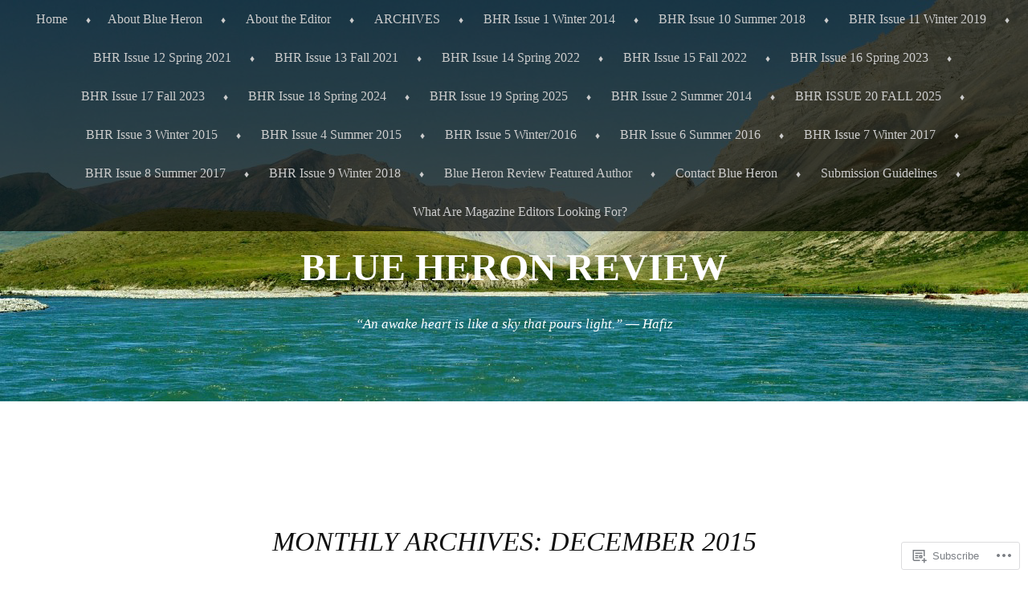

--- FILE ---
content_type: text/html; charset=UTF-8
request_url: https://blueheronreview.com/2015/12/
body_size: 23502
content:
<!DOCTYPE html>
<html lang="en">
<head>
<meta charset="UTF-8" />
<meta name="viewport" content="width=device-width" />
<title>December | 2015 | Blue Heron Review</title>
<link rel="profile" href="http://gmpg.org/xfn/11" />
<link rel="pingback" href="https://blueheronreview.com/xmlrpc.php" />
<!--[if lt IE 9]>
<script src="https://s0.wp.com/wp-content/themes/pub/book-lite/js/html5.js?m=1355331452i" type="text/javascript"></script>
<![endif]-->


	<style type="text/css">
		 .widget-area {
		 	width: 100%;
		 }
	</style>
<meta name='robots' content='max-image-preview:large' />

<!-- Async WordPress.com Remote Login -->
<script id="wpcom_remote_login_js">
var wpcom_remote_login_extra_auth = '';
function wpcom_remote_login_remove_dom_node_id( element_id ) {
	var dom_node = document.getElementById( element_id );
	if ( dom_node ) { dom_node.parentNode.removeChild( dom_node ); }
}
function wpcom_remote_login_remove_dom_node_classes( class_name ) {
	var dom_nodes = document.querySelectorAll( '.' + class_name );
	for ( var i = 0; i < dom_nodes.length; i++ ) {
		dom_nodes[ i ].parentNode.removeChild( dom_nodes[ i ] );
	}
}
function wpcom_remote_login_final_cleanup() {
	wpcom_remote_login_remove_dom_node_classes( "wpcom_remote_login_msg" );
	wpcom_remote_login_remove_dom_node_id( "wpcom_remote_login_key" );
	wpcom_remote_login_remove_dom_node_id( "wpcom_remote_login_validate" );
	wpcom_remote_login_remove_dom_node_id( "wpcom_remote_login_js" );
	wpcom_remote_login_remove_dom_node_id( "wpcom_request_access_iframe" );
	wpcom_remote_login_remove_dom_node_id( "wpcom_request_access_styles" );
}

// Watch for messages back from the remote login
window.addEventListener( "message", function( e ) {
	if ( e.origin === "https://r-login.wordpress.com" ) {
		var data = {};
		try {
			data = JSON.parse( e.data );
		} catch( e ) {
			wpcom_remote_login_final_cleanup();
			return;
		}

		if ( data.msg === 'LOGIN' ) {
			// Clean up the login check iframe
			wpcom_remote_login_remove_dom_node_id( "wpcom_remote_login_key" );

			var id_regex = new RegExp( /^[0-9]+$/ );
			var token_regex = new RegExp( /^.*|.*|.*$/ );
			if (
				token_regex.test( data.token )
				&& id_regex.test( data.wpcomid )
			) {
				// We have everything we need to ask for a login
				var script = document.createElement( "script" );
				script.setAttribute( "id", "wpcom_remote_login_validate" );
				script.src = '/remote-login.php?wpcom_remote_login=validate'
					+ '&wpcomid=' + data.wpcomid
					+ '&token=' + encodeURIComponent( data.token )
					+ '&host=' + window.location.protocol
					+ '//' + window.location.hostname
					+ '&postid=1330'
					+ '&is_singular=';
				document.body.appendChild( script );
			}

			return;
		}

		// Safari ITP, not logged in, so redirect
		if ( data.msg === 'LOGIN-REDIRECT' ) {
			window.location = 'https://wordpress.com/log-in?redirect_to=' + window.location.href;
			return;
		}

		// Safari ITP, storage access failed, remove the request
		if ( data.msg === 'LOGIN-REMOVE' ) {
			var css_zap = 'html { -webkit-transition: margin-top 1s; transition: margin-top 1s; } /* 9001 */ html { margin-top: 0 !important; } * html body { margin-top: 0 !important; } @media screen and ( max-width: 782px ) { html { margin-top: 0 !important; } * html body { margin-top: 0 !important; } }';
			var style_zap = document.createElement( 'style' );
			style_zap.type = 'text/css';
			style_zap.appendChild( document.createTextNode( css_zap ) );
			document.body.appendChild( style_zap );

			var e = document.getElementById( 'wpcom_request_access_iframe' );
			e.parentNode.removeChild( e );

			document.cookie = 'wordpress_com_login_access=denied; path=/; max-age=31536000';

			return;
		}

		// Safari ITP
		if ( data.msg === 'REQUEST_ACCESS' ) {
			console.log( 'request access: safari' );

			// Check ITP iframe enable/disable knob
			if ( wpcom_remote_login_extra_auth !== 'safari_itp_iframe' ) {
				return;
			}

			// If we are in a "private window" there is no ITP.
			var private_window = false;
			try {
				var opendb = window.openDatabase( null, null, null, null );
			} catch( e ) {
				private_window = true;
			}

			if ( private_window ) {
				console.log( 'private window' );
				return;
			}

			var iframe = document.createElement( 'iframe' );
			iframe.id = 'wpcom_request_access_iframe';
			iframe.setAttribute( 'scrolling', 'no' );
			iframe.setAttribute( 'sandbox', 'allow-storage-access-by-user-activation allow-scripts allow-same-origin allow-top-navigation-by-user-activation' );
			iframe.src = 'https://r-login.wordpress.com/remote-login.php?wpcom_remote_login=request_access&origin=' + encodeURIComponent( data.origin ) + '&wpcomid=' + encodeURIComponent( data.wpcomid );

			var css = 'html { -webkit-transition: margin-top 1s; transition: margin-top 1s; } /* 9001 */ html { margin-top: 46px !important; } * html body { margin-top: 46px !important; } @media screen and ( max-width: 660px ) { html { margin-top: 71px !important; } * html body { margin-top: 71px !important; } #wpcom_request_access_iframe { display: block; height: 71px !important; } } #wpcom_request_access_iframe { border: 0px; height: 46px; position: fixed; top: 0; left: 0; width: 100%; min-width: 100%; z-index: 99999; background: #23282d; } ';

			var style = document.createElement( 'style' );
			style.type = 'text/css';
			style.id = 'wpcom_request_access_styles';
			style.appendChild( document.createTextNode( css ) );
			document.body.appendChild( style );

			document.body.appendChild( iframe );
		}

		if ( data.msg === 'DONE' ) {
			wpcom_remote_login_final_cleanup();
		}
	}
}, false );

// Inject the remote login iframe after the page has had a chance to load
// more critical resources
window.addEventListener( "DOMContentLoaded", function( e ) {
	var iframe = document.createElement( "iframe" );
	iframe.style.display = "none";
	iframe.setAttribute( "scrolling", "no" );
	iframe.setAttribute( "id", "wpcom_remote_login_key" );
	iframe.src = "https://r-login.wordpress.com/remote-login.php"
		+ "?wpcom_remote_login=key"
		+ "&origin=aHR0cHM6Ly9ibHVlaGVyb25yZXZpZXcuY29t"
		+ "&wpcomid=59667001"
		+ "&time=" + Math.floor( Date.now() / 1000 );
	document.body.appendChild( iframe );
}, false );
</script>
<link rel='dns-prefetch' href='//s0.wp.com' />
<link rel="alternate" type="application/rss+xml" title="Blue Heron Review &raquo; Feed" href="https://blueheronreview.com/feed/" />
<link rel="alternate" type="application/rss+xml" title="Blue Heron Review &raquo; Comments Feed" href="https://blueheronreview.com/comments/feed/" />
	<script type="text/javascript">
		/* <![CDATA[ */
		function addLoadEvent(func) {
			var oldonload = window.onload;
			if (typeof window.onload != 'function') {
				window.onload = func;
			} else {
				window.onload = function () {
					oldonload();
					func();
				}
			}
		}
		/* ]]> */
	</script>
	<link crossorigin='anonymous' rel='stylesheet' id='all-css-0-1' href='/wp-content/mu-plugins/likes/jetpack-likes.css?m=1743883414i&cssminify=yes' type='text/css' media='all' />
<style id='wp-emoji-styles-inline-css'>

	img.wp-smiley, img.emoji {
		display: inline !important;
		border: none !important;
		box-shadow: none !important;
		height: 1em !important;
		width: 1em !important;
		margin: 0 0.07em !important;
		vertical-align: -0.1em !important;
		background: none !important;
		padding: 0 !important;
	}
/*# sourceURL=wp-emoji-styles-inline-css */
</style>
<link crossorigin='anonymous' rel='stylesheet' id='all-css-2-1' href='/wp-content/plugins/gutenberg-core/v22.2.0/build/styles/block-library/style.css?m=1764855221i&cssminify=yes' type='text/css' media='all' />
<style id='wp-block-library-inline-css'>
.has-text-align-justify {
	text-align:justify;
}
.has-text-align-justify{text-align:justify;}

/*# sourceURL=wp-block-library-inline-css */
</style><style id='global-styles-inline-css'>
:root{--wp--preset--aspect-ratio--square: 1;--wp--preset--aspect-ratio--4-3: 4/3;--wp--preset--aspect-ratio--3-4: 3/4;--wp--preset--aspect-ratio--3-2: 3/2;--wp--preset--aspect-ratio--2-3: 2/3;--wp--preset--aspect-ratio--16-9: 16/9;--wp--preset--aspect-ratio--9-16: 9/16;--wp--preset--color--black: #000000;--wp--preset--color--cyan-bluish-gray: #abb8c3;--wp--preset--color--white: #ffffff;--wp--preset--color--pale-pink: #f78da7;--wp--preset--color--vivid-red: #cf2e2e;--wp--preset--color--luminous-vivid-orange: #ff6900;--wp--preset--color--luminous-vivid-amber: #fcb900;--wp--preset--color--light-green-cyan: #7bdcb5;--wp--preset--color--vivid-green-cyan: #00d084;--wp--preset--color--pale-cyan-blue: #8ed1fc;--wp--preset--color--vivid-cyan-blue: #0693e3;--wp--preset--color--vivid-purple: #9b51e0;--wp--preset--gradient--vivid-cyan-blue-to-vivid-purple: linear-gradient(135deg,rgb(6,147,227) 0%,rgb(155,81,224) 100%);--wp--preset--gradient--light-green-cyan-to-vivid-green-cyan: linear-gradient(135deg,rgb(122,220,180) 0%,rgb(0,208,130) 100%);--wp--preset--gradient--luminous-vivid-amber-to-luminous-vivid-orange: linear-gradient(135deg,rgb(252,185,0) 0%,rgb(255,105,0) 100%);--wp--preset--gradient--luminous-vivid-orange-to-vivid-red: linear-gradient(135deg,rgb(255,105,0) 0%,rgb(207,46,46) 100%);--wp--preset--gradient--very-light-gray-to-cyan-bluish-gray: linear-gradient(135deg,rgb(238,238,238) 0%,rgb(169,184,195) 100%);--wp--preset--gradient--cool-to-warm-spectrum: linear-gradient(135deg,rgb(74,234,220) 0%,rgb(151,120,209) 20%,rgb(207,42,186) 40%,rgb(238,44,130) 60%,rgb(251,105,98) 80%,rgb(254,248,76) 100%);--wp--preset--gradient--blush-light-purple: linear-gradient(135deg,rgb(255,206,236) 0%,rgb(152,150,240) 100%);--wp--preset--gradient--blush-bordeaux: linear-gradient(135deg,rgb(254,205,165) 0%,rgb(254,45,45) 50%,rgb(107,0,62) 100%);--wp--preset--gradient--luminous-dusk: linear-gradient(135deg,rgb(255,203,112) 0%,rgb(199,81,192) 50%,rgb(65,88,208) 100%);--wp--preset--gradient--pale-ocean: linear-gradient(135deg,rgb(255,245,203) 0%,rgb(182,227,212) 50%,rgb(51,167,181) 100%);--wp--preset--gradient--electric-grass: linear-gradient(135deg,rgb(202,248,128) 0%,rgb(113,206,126) 100%);--wp--preset--gradient--midnight: linear-gradient(135deg,rgb(2,3,129) 0%,rgb(40,116,252) 100%);--wp--preset--font-size--small: 13px;--wp--preset--font-size--medium: 20px;--wp--preset--font-size--large: 36px;--wp--preset--font-size--x-large: 42px;--wp--preset--font-family--albert-sans: 'Albert Sans', sans-serif;--wp--preset--font-family--alegreya: Alegreya, serif;--wp--preset--font-family--arvo: Arvo, serif;--wp--preset--font-family--bodoni-moda: 'Bodoni Moda', serif;--wp--preset--font-family--bricolage-grotesque: 'Bricolage Grotesque', sans-serif;--wp--preset--font-family--cabin: Cabin, sans-serif;--wp--preset--font-family--chivo: Chivo, sans-serif;--wp--preset--font-family--commissioner: Commissioner, sans-serif;--wp--preset--font-family--cormorant: Cormorant, serif;--wp--preset--font-family--courier-prime: 'Courier Prime', monospace;--wp--preset--font-family--crimson-pro: 'Crimson Pro', serif;--wp--preset--font-family--dm-mono: 'DM Mono', monospace;--wp--preset--font-family--dm-sans: 'DM Sans', sans-serif;--wp--preset--font-family--dm-serif-display: 'DM Serif Display', serif;--wp--preset--font-family--domine: Domine, serif;--wp--preset--font-family--eb-garamond: 'EB Garamond', serif;--wp--preset--font-family--epilogue: Epilogue, sans-serif;--wp--preset--font-family--fahkwang: Fahkwang, sans-serif;--wp--preset--font-family--figtree: Figtree, sans-serif;--wp--preset--font-family--fira-sans: 'Fira Sans', sans-serif;--wp--preset--font-family--fjalla-one: 'Fjalla One', sans-serif;--wp--preset--font-family--fraunces: Fraunces, serif;--wp--preset--font-family--gabarito: Gabarito, system-ui;--wp--preset--font-family--ibm-plex-mono: 'IBM Plex Mono', monospace;--wp--preset--font-family--ibm-plex-sans: 'IBM Plex Sans', sans-serif;--wp--preset--font-family--ibarra-real-nova: 'Ibarra Real Nova', serif;--wp--preset--font-family--instrument-serif: 'Instrument Serif', serif;--wp--preset--font-family--inter: Inter, sans-serif;--wp--preset--font-family--josefin-sans: 'Josefin Sans', sans-serif;--wp--preset--font-family--jost: Jost, sans-serif;--wp--preset--font-family--libre-baskerville: 'Libre Baskerville', serif;--wp--preset--font-family--libre-franklin: 'Libre Franklin', sans-serif;--wp--preset--font-family--literata: Literata, serif;--wp--preset--font-family--lora: Lora, serif;--wp--preset--font-family--merriweather: Merriweather, serif;--wp--preset--font-family--montserrat: Montserrat, sans-serif;--wp--preset--font-family--newsreader: Newsreader, serif;--wp--preset--font-family--noto-sans-mono: 'Noto Sans Mono', sans-serif;--wp--preset--font-family--nunito: Nunito, sans-serif;--wp--preset--font-family--open-sans: 'Open Sans', sans-serif;--wp--preset--font-family--overpass: Overpass, sans-serif;--wp--preset--font-family--pt-serif: 'PT Serif', serif;--wp--preset--font-family--petrona: Petrona, serif;--wp--preset--font-family--piazzolla: Piazzolla, serif;--wp--preset--font-family--playfair-display: 'Playfair Display', serif;--wp--preset--font-family--plus-jakarta-sans: 'Plus Jakarta Sans', sans-serif;--wp--preset--font-family--poppins: Poppins, sans-serif;--wp--preset--font-family--raleway: Raleway, sans-serif;--wp--preset--font-family--roboto: Roboto, sans-serif;--wp--preset--font-family--roboto-slab: 'Roboto Slab', serif;--wp--preset--font-family--rubik: Rubik, sans-serif;--wp--preset--font-family--rufina: Rufina, serif;--wp--preset--font-family--sora: Sora, sans-serif;--wp--preset--font-family--source-sans-3: 'Source Sans 3', sans-serif;--wp--preset--font-family--source-serif-4: 'Source Serif 4', serif;--wp--preset--font-family--space-mono: 'Space Mono', monospace;--wp--preset--font-family--syne: Syne, sans-serif;--wp--preset--font-family--texturina: Texturina, serif;--wp--preset--font-family--urbanist: Urbanist, sans-serif;--wp--preset--font-family--work-sans: 'Work Sans', sans-serif;--wp--preset--spacing--20: 0.44rem;--wp--preset--spacing--30: 0.67rem;--wp--preset--spacing--40: 1rem;--wp--preset--spacing--50: 1.5rem;--wp--preset--spacing--60: 2.25rem;--wp--preset--spacing--70: 3.38rem;--wp--preset--spacing--80: 5.06rem;--wp--preset--shadow--natural: 6px 6px 9px rgba(0, 0, 0, 0.2);--wp--preset--shadow--deep: 12px 12px 50px rgba(0, 0, 0, 0.4);--wp--preset--shadow--sharp: 6px 6px 0px rgba(0, 0, 0, 0.2);--wp--preset--shadow--outlined: 6px 6px 0px -3px rgb(255, 255, 255), 6px 6px rgb(0, 0, 0);--wp--preset--shadow--crisp: 6px 6px 0px rgb(0, 0, 0);}:where(.is-layout-flex){gap: 0.5em;}:where(.is-layout-grid){gap: 0.5em;}body .is-layout-flex{display: flex;}.is-layout-flex{flex-wrap: wrap;align-items: center;}.is-layout-flex > :is(*, div){margin: 0;}body .is-layout-grid{display: grid;}.is-layout-grid > :is(*, div){margin: 0;}:where(.wp-block-columns.is-layout-flex){gap: 2em;}:where(.wp-block-columns.is-layout-grid){gap: 2em;}:where(.wp-block-post-template.is-layout-flex){gap: 1.25em;}:where(.wp-block-post-template.is-layout-grid){gap: 1.25em;}.has-black-color{color: var(--wp--preset--color--black) !important;}.has-cyan-bluish-gray-color{color: var(--wp--preset--color--cyan-bluish-gray) !important;}.has-white-color{color: var(--wp--preset--color--white) !important;}.has-pale-pink-color{color: var(--wp--preset--color--pale-pink) !important;}.has-vivid-red-color{color: var(--wp--preset--color--vivid-red) !important;}.has-luminous-vivid-orange-color{color: var(--wp--preset--color--luminous-vivid-orange) !important;}.has-luminous-vivid-amber-color{color: var(--wp--preset--color--luminous-vivid-amber) !important;}.has-light-green-cyan-color{color: var(--wp--preset--color--light-green-cyan) !important;}.has-vivid-green-cyan-color{color: var(--wp--preset--color--vivid-green-cyan) !important;}.has-pale-cyan-blue-color{color: var(--wp--preset--color--pale-cyan-blue) !important;}.has-vivid-cyan-blue-color{color: var(--wp--preset--color--vivid-cyan-blue) !important;}.has-vivid-purple-color{color: var(--wp--preset--color--vivid-purple) !important;}.has-black-background-color{background-color: var(--wp--preset--color--black) !important;}.has-cyan-bluish-gray-background-color{background-color: var(--wp--preset--color--cyan-bluish-gray) !important;}.has-white-background-color{background-color: var(--wp--preset--color--white) !important;}.has-pale-pink-background-color{background-color: var(--wp--preset--color--pale-pink) !important;}.has-vivid-red-background-color{background-color: var(--wp--preset--color--vivid-red) !important;}.has-luminous-vivid-orange-background-color{background-color: var(--wp--preset--color--luminous-vivid-orange) !important;}.has-luminous-vivid-amber-background-color{background-color: var(--wp--preset--color--luminous-vivid-amber) !important;}.has-light-green-cyan-background-color{background-color: var(--wp--preset--color--light-green-cyan) !important;}.has-vivid-green-cyan-background-color{background-color: var(--wp--preset--color--vivid-green-cyan) !important;}.has-pale-cyan-blue-background-color{background-color: var(--wp--preset--color--pale-cyan-blue) !important;}.has-vivid-cyan-blue-background-color{background-color: var(--wp--preset--color--vivid-cyan-blue) !important;}.has-vivid-purple-background-color{background-color: var(--wp--preset--color--vivid-purple) !important;}.has-black-border-color{border-color: var(--wp--preset--color--black) !important;}.has-cyan-bluish-gray-border-color{border-color: var(--wp--preset--color--cyan-bluish-gray) !important;}.has-white-border-color{border-color: var(--wp--preset--color--white) !important;}.has-pale-pink-border-color{border-color: var(--wp--preset--color--pale-pink) !important;}.has-vivid-red-border-color{border-color: var(--wp--preset--color--vivid-red) !important;}.has-luminous-vivid-orange-border-color{border-color: var(--wp--preset--color--luminous-vivid-orange) !important;}.has-luminous-vivid-amber-border-color{border-color: var(--wp--preset--color--luminous-vivid-amber) !important;}.has-light-green-cyan-border-color{border-color: var(--wp--preset--color--light-green-cyan) !important;}.has-vivid-green-cyan-border-color{border-color: var(--wp--preset--color--vivid-green-cyan) !important;}.has-pale-cyan-blue-border-color{border-color: var(--wp--preset--color--pale-cyan-blue) !important;}.has-vivid-cyan-blue-border-color{border-color: var(--wp--preset--color--vivid-cyan-blue) !important;}.has-vivid-purple-border-color{border-color: var(--wp--preset--color--vivid-purple) !important;}.has-vivid-cyan-blue-to-vivid-purple-gradient-background{background: var(--wp--preset--gradient--vivid-cyan-blue-to-vivid-purple) !important;}.has-light-green-cyan-to-vivid-green-cyan-gradient-background{background: var(--wp--preset--gradient--light-green-cyan-to-vivid-green-cyan) !important;}.has-luminous-vivid-amber-to-luminous-vivid-orange-gradient-background{background: var(--wp--preset--gradient--luminous-vivid-amber-to-luminous-vivid-orange) !important;}.has-luminous-vivid-orange-to-vivid-red-gradient-background{background: var(--wp--preset--gradient--luminous-vivid-orange-to-vivid-red) !important;}.has-very-light-gray-to-cyan-bluish-gray-gradient-background{background: var(--wp--preset--gradient--very-light-gray-to-cyan-bluish-gray) !important;}.has-cool-to-warm-spectrum-gradient-background{background: var(--wp--preset--gradient--cool-to-warm-spectrum) !important;}.has-blush-light-purple-gradient-background{background: var(--wp--preset--gradient--blush-light-purple) !important;}.has-blush-bordeaux-gradient-background{background: var(--wp--preset--gradient--blush-bordeaux) !important;}.has-luminous-dusk-gradient-background{background: var(--wp--preset--gradient--luminous-dusk) !important;}.has-pale-ocean-gradient-background{background: var(--wp--preset--gradient--pale-ocean) !important;}.has-electric-grass-gradient-background{background: var(--wp--preset--gradient--electric-grass) !important;}.has-midnight-gradient-background{background: var(--wp--preset--gradient--midnight) !important;}.has-small-font-size{font-size: var(--wp--preset--font-size--small) !important;}.has-medium-font-size{font-size: var(--wp--preset--font-size--medium) !important;}.has-large-font-size{font-size: var(--wp--preset--font-size--large) !important;}.has-x-large-font-size{font-size: var(--wp--preset--font-size--x-large) !important;}.has-albert-sans-font-family{font-family: var(--wp--preset--font-family--albert-sans) !important;}.has-alegreya-font-family{font-family: var(--wp--preset--font-family--alegreya) !important;}.has-arvo-font-family{font-family: var(--wp--preset--font-family--arvo) !important;}.has-bodoni-moda-font-family{font-family: var(--wp--preset--font-family--bodoni-moda) !important;}.has-bricolage-grotesque-font-family{font-family: var(--wp--preset--font-family--bricolage-grotesque) !important;}.has-cabin-font-family{font-family: var(--wp--preset--font-family--cabin) !important;}.has-chivo-font-family{font-family: var(--wp--preset--font-family--chivo) !important;}.has-commissioner-font-family{font-family: var(--wp--preset--font-family--commissioner) !important;}.has-cormorant-font-family{font-family: var(--wp--preset--font-family--cormorant) !important;}.has-courier-prime-font-family{font-family: var(--wp--preset--font-family--courier-prime) !important;}.has-crimson-pro-font-family{font-family: var(--wp--preset--font-family--crimson-pro) !important;}.has-dm-mono-font-family{font-family: var(--wp--preset--font-family--dm-mono) !important;}.has-dm-sans-font-family{font-family: var(--wp--preset--font-family--dm-sans) !important;}.has-dm-serif-display-font-family{font-family: var(--wp--preset--font-family--dm-serif-display) !important;}.has-domine-font-family{font-family: var(--wp--preset--font-family--domine) !important;}.has-eb-garamond-font-family{font-family: var(--wp--preset--font-family--eb-garamond) !important;}.has-epilogue-font-family{font-family: var(--wp--preset--font-family--epilogue) !important;}.has-fahkwang-font-family{font-family: var(--wp--preset--font-family--fahkwang) !important;}.has-figtree-font-family{font-family: var(--wp--preset--font-family--figtree) !important;}.has-fira-sans-font-family{font-family: var(--wp--preset--font-family--fira-sans) !important;}.has-fjalla-one-font-family{font-family: var(--wp--preset--font-family--fjalla-one) !important;}.has-fraunces-font-family{font-family: var(--wp--preset--font-family--fraunces) !important;}.has-gabarito-font-family{font-family: var(--wp--preset--font-family--gabarito) !important;}.has-ibm-plex-mono-font-family{font-family: var(--wp--preset--font-family--ibm-plex-mono) !important;}.has-ibm-plex-sans-font-family{font-family: var(--wp--preset--font-family--ibm-plex-sans) !important;}.has-ibarra-real-nova-font-family{font-family: var(--wp--preset--font-family--ibarra-real-nova) !important;}.has-instrument-serif-font-family{font-family: var(--wp--preset--font-family--instrument-serif) !important;}.has-inter-font-family{font-family: var(--wp--preset--font-family--inter) !important;}.has-josefin-sans-font-family{font-family: var(--wp--preset--font-family--josefin-sans) !important;}.has-jost-font-family{font-family: var(--wp--preset--font-family--jost) !important;}.has-libre-baskerville-font-family{font-family: var(--wp--preset--font-family--libre-baskerville) !important;}.has-libre-franklin-font-family{font-family: var(--wp--preset--font-family--libre-franklin) !important;}.has-literata-font-family{font-family: var(--wp--preset--font-family--literata) !important;}.has-lora-font-family{font-family: var(--wp--preset--font-family--lora) !important;}.has-merriweather-font-family{font-family: var(--wp--preset--font-family--merriweather) !important;}.has-montserrat-font-family{font-family: var(--wp--preset--font-family--montserrat) !important;}.has-newsreader-font-family{font-family: var(--wp--preset--font-family--newsreader) !important;}.has-noto-sans-mono-font-family{font-family: var(--wp--preset--font-family--noto-sans-mono) !important;}.has-nunito-font-family{font-family: var(--wp--preset--font-family--nunito) !important;}.has-open-sans-font-family{font-family: var(--wp--preset--font-family--open-sans) !important;}.has-overpass-font-family{font-family: var(--wp--preset--font-family--overpass) !important;}.has-pt-serif-font-family{font-family: var(--wp--preset--font-family--pt-serif) !important;}.has-petrona-font-family{font-family: var(--wp--preset--font-family--petrona) !important;}.has-piazzolla-font-family{font-family: var(--wp--preset--font-family--piazzolla) !important;}.has-playfair-display-font-family{font-family: var(--wp--preset--font-family--playfair-display) !important;}.has-plus-jakarta-sans-font-family{font-family: var(--wp--preset--font-family--plus-jakarta-sans) !important;}.has-poppins-font-family{font-family: var(--wp--preset--font-family--poppins) !important;}.has-raleway-font-family{font-family: var(--wp--preset--font-family--raleway) !important;}.has-roboto-font-family{font-family: var(--wp--preset--font-family--roboto) !important;}.has-roboto-slab-font-family{font-family: var(--wp--preset--font-family--roboto-slab) !important;}.has-rubik-font-family{font-family: var(--wp--preset--font-family--rubik) !important;}.has-rufina-font-family{font-family: var(--wp--preset--font-family--rufina) !important;}.has-sora-font-family{font-family: var(--wp--preset--font-family--sora) !important;}.has-source-sans-3-font-family{font-family: var(--wp--preset--font-family--source-sans-3) !important;}.has-source-serif-4-font-family{font-family: var(--wp--preset--font-family--source-serif-4) !important;}.has-space-mono-font-family{font-family: var(--wp--preset--font-family--space-mono) !important;}.has-syne-font-family{font-family: var(--wp--preset--font-family--syne) !important;}.has-texturina-font-family{font-family: var(--wp--preset--font-family--texturina) !important;}.has-urbanist-font-family{font-family: var(--wp--preset--font-family--urbanist) !important;}.has-work-sans-font-family{font-family: var(--wp--preset--font-family--work-sans) !important;}
/*# sourceURL=global-styles-inline-css */
</style>

<style id='classic-theme-styles-inline-css'>
/*! This file is auto-generated */
.wp-block-button__link{color:#fff;background-color:#32373c;border-radius:9999px;box-shadow:none;text-decoration:none;padding:calc(.667em + 2px) calc(1.333em + 2px);font-size:1.125em}.wp-block-file__button{background:#32373c;color:#fff;text-decoration:none}
/*# sourceURL=/wp-includes/css/classic-themes.min.css */
</style>
<link crossorigin='anonymous' rel='stylesheet' id='all-css-4-1' href='/_static/??-eJx9jsEKwjAQRH/IzZK2VD2I39Kki8Zmm6WbWPx7I0IVBC9zGN4bBlcBn+ZMc0aJ5RJmRZ9cTH5SbIw9GAsaWCLBQnfT4Rg0bwRofkQyXnWHX0Nc4LO1UO1ZhvwimMYwUCSu2D9tleqAc7KQKtTkUBjytYr6471rlOLQpTRBDJlwe3bmk913tj+2bdPfnrJ+V9g=&cssminify=yes' type='text/css' media='all' />
<style id='jetpack_facebook_likebox-inline-css'>
.widget_facebook_likebox {
	overflow: hidden;
}

/*# sourceURL=/wp-content/mu-plugins/jetpack-plugin/sun/modules/widgets/facebook-likebox/style.css */
</style>
<link crossorigin='anonymous' rel='stylesheet' id='all-css-6-1' href='/_static/??-eJzTLy/QTc7PK0nNK9HPLdUtyClNz8wr1i9KTcrJTwcy0/WTi5G5ekCujj52Temp+bo5+cmJJZn5eSgc3bScxMwikFb7XFtDE1NLExMLc0OTLACohS2q&cssminify=yes' type='text/css' media='all' />
<style id='jetpack-global-styles-frontend-style-inline-css'>
:root { --font-headings: unset; --font-base: unset; --font-headings-default: -apple-system,BlinkMacSystemFont,"Segoe UI",Roboto,Oxygen-Sans,Ubuntu,Cantarell,"Helvetica Neue",sans-serif; --font-base-default: -apple-system,BlinkMacSystemFont,"Segoe UI",Roboto,Oxygen-Sans,Ubuntu,Cantarell,"Helvetica Neue",sans-serif;}
/*# sourceURL=jetpack-global-styles-frontend-style-inline-css */
</style>
<link crossorigin='anonymous' rel='stylesheet' id='all-css-8-1' href='/_static/??-eJyNjcsKAjEMRX/IGtQZBxfip0hMS9sxTYppGfx7H7gRN+7ugcs5sFRHKi1Ig9Jd5R6zGMyhVaTrh8G6QFHfORhYwlvw6P39PbPENZmt4G/ROQuBKWVkxxrVvuBH1lIoz2waILJekF+HUzlupnG3nQ77YZwfuRJIaQ==&cssminify=yes' type='text/css' media='all' />
<script type="text/javascript" id="wpcom-actionbar-placeholder-js-extra">
/* <![CDATA[ */
var actionbardata = {"siteID":"59667001","postID":"0","siteURL":"https://blueheronreview.com","xhrURL":"https://blueheronreview.com/wp-admin/admin-ajax.php","nonce":"538b1bcb63","isLoggedIn":"","statusMessage":"","subsEmailDefault":"instantly","proxyScriptUrl":"https://s0.wp.com/wp-content/js/wpcom-proxy-request.js?m=1513050504i&amp;ver=20211021","i18n":{"followedText":"New posts from this site will now appear in your \u003Ca href=\"https://wordpress.com/reader\"\u003EReader\u003C/a\u003E","foldBar":"Collapse this bar","unfoldBar":"Expand this bar","shortLinkCopied":"Shortlink copied to clipboard."}};
//# sourceURL=wpcom-actionbar-placeholder-js-extra
/* ]]> */
</script>
<script type="text/javascript" id="jetpack-mu-wpcom-settings-js-before">
/* <![CDATA[ */
var JETPACK_MU_WPCOM_SETTINGS = {"assetsUrl":"https://s0.wp.com/wp-content/mu-plugins/jetpack-mu-wpcom-plugin/sun/jetpack_vendor/automattic/jetpack-mu-wpcom/src/build/"};
//# sourceURL=jetpack-mu-wpcom-settings-js-before
/* ]]> */
</script>
<script crossorigin='anonymous' type='text/javascript'  src='/_static/??-eJzTLy/QTc7PK0nNK9HPKtYvyinRLSjKr6jUyyrW0QfKZeYl55SmpBaDJLMKS1OLKqGUXm5mHkFFurmZ6UWJJalQxfa5tobmRgamxgZmFpZZACbyLJI='></script>
<script type="text/javascript" id="rlt-proxy-js-after">
/* <![CDATA[ */
	rltInitialize( {"token":null,"iframeOrigins":["https:\/\/widgets.wp.com"]} );
//# sourceURL=rlt-proxy-js-after
/* ]]> */
</script>
<link rel="EditURI" type="application/rsd+xml" title="RSD" href="https://blueheronreview.wordpress.com/xmlrpc.php?rsd" />
<meta name="generator" content="WordPress.com" />

<!-- Jetpack Open Graph Tags -->
<meta property="og:type" content="website" />
<meta property="og:title" content="December 2015 &#8211; Blue Heron Review" />
<meta property="og:site_name" content="Blue Heron Review" />
<meta property="og:image" content="https://s0.wp.com/i/blank.jpg?m=1383295312i" />
<meta property="og:image:width" content="200" />
<meta property="og:image:height" content="200" />
<meta property="og:image:alt" content="" />
<meta property="og:locale" content="en_US" />
<meta name="twitter:creator" content="@FirkinFiction" />
<meta name="twitter:site" content="@FirkinFiction" />

<!-- End Jetpack Open Graph Tags -->
<link rel="shortcut icon" type="image/x-icon" href="https://s0.wp.com/i/favicon.ico?m=1713425267i" sizes="16x16 24x24 32x32 48x48" />
<link rel="icon" type="image/x-icon" href="https://s0.wp.com/i/favicon.ico?m=1713425267i" sizes="16x16 24x24 32x32 48x48" />
<link rel="apple-touch-icon" href="https://s0.wp.com/i/webclip.png?m=1713868326i" />
<link rel='openid.server' href='https://blueheronreview.com/?openidserver=1' />
<link rel='openid.delegate' href='https://blueheronreview.com/' />
<link rel="search" type="application/opensearchdescription+xml" href="https://blueheronreview.com/osd.xml" title="Blue Heron Review" />
<link rel="search" type="application/opensearchdescription+xml" href="https://s1.wp.com/opensearch.xml" title="WordPress.com" />

	<style type="text/css">

	
		#masthead {
			background: url( https://s0.wp.com/wp-content/themes/pub/book-lite/images/default-header.jpg ) center 0 no-repeat;
			margin-top: 0;
			padding-bottom: 0;
			max-width: 100%;
			height: 500px;
			position: relative;
			background-attachment: fixed;
		}
		.admin-bar #masthead {
			background-position: center 28px;
		}
		hgroup {
			position: absolute;
			bottom: 50px;
			width: 100%;
		}
		.site-title {
			max-width: 750px;
			margin: auto;
		}
		h2.site-description {
			max-width: 550px;
		}
		.site-title,
		.site-description {
			color: #fff		}
		#page {
			max-width: 100%;
		}
		#main,
		#colophon {
			max-width: 750px;
			margin: 0 auto;
		}
		.main-navigation {
			background: rgba(0,0,0,.7);
		}
		.main-navigation ul a {
			color: #ccc;
		}
		.main-navigation ul li:after {
			color: #ccc;
		}
		.main-navigation li.current_page_item a,
		.main-navigation li.current-menu-item a {
			color: #888;
		}
		.main-navigation ul li:first-child {
			background: none;
		}

		</style>
<style type="text/css">.recentcomments a{display:inline !important;padding:0 !important;margin:0 !important;}</style>		<style type="text/css">
			.recentcomments a {
				display: inline !important;
				padding: 0 !important;
				margin: 0 !important;
			}

			table.recentcommentsavatartop img.avatar, table.recentcommentsavatarend img.avatar {
				border: 0px;
				margin: 0;
			}

			table.recentcommentsavatartop a, table.recentcommentsavatarend a {
				border: 0px !important;
				background-color: transparent !important;
			}

			td.recentcommentsavatarend, td.recentcommentsavatartop {
				padding: 0px 0px 1px 0px;
				margin: 0px;
			}

			td.recentcommentstextend {
				border: none !important;
				padding: 0px 0px 2px 10px;
			}

			.rtl td.recentcommentstextend {
				padding: 0px 10px 2px 0px;
			}

			td.recentcommentstexttop {
				border: none;
				padding: 0px 0px 0px 10px;
			}

			.rtl td.recentcommentstexttop {
				padding: 0px 10px 0px 0px;
			}
		</style>
		<meta name="description" content="1 post published by cristinanorcross during December 2015" />
	<style type="text/css">
			.site-title,
		.site-description {
			color: #ffffff;
		}
	
	</style>
				<link rel="stylesheet" id="custom-css-css" type="text/css" href="https://s0.wp.com/?custom-css=1&#038;csblog=42m6Z&#038;cscache=6&#038;csrev=3" />
			<link crossorigin='anonymous' rel='stylesheet' id='all-css-0-3' href='/_static/??-eJyNjM0KgzAQBl9I/ag/lR6KjyK6LhJNNsHN4uuXQuvZ4wzD4EwlRcksGcHK5G11otg4p4n2H0NNMDohzD7SrtDTJT4qUi1wexDiYp4VNB3RlP3V/MX3N4T3o++aun892277AK5vOq4=&cssminify=yes' type='text/css' media='all' />
</head>

<body class="archive date wp-theme-pubbook-lite customizer-styles-applied custom-header jetpack-reblog-enabled">
<div id="page" class="hfeed site">
		<header id="masthead" class="site-header" role="banner">
		<nav role="navigation" class="site-navigation main-navigation">
			<h1 class="assistive-text">Menu</h1>
			<div class="assistive-text skip-link"><a href="#content" title="Skip to content">Skip to content</a></div>

			<div class="menu"><ul>
<li ><a href="https://blueheronreview.com/">Home</a></li><li class="page_item page-item-1"><a href="https://blueheronreview.com/about/">About Blue Heron</a></li>
<li class="page_item page-item-13"><a href="https://blueheronreview.com/about-the-editor/">About the Editor</a></li>
<li class="page_item page-item-289"><a href="https://blueheronreview.com/archives/">ARCHIVES</a></li>
<li class="page_item page-item-184"><a href="https://blueheronreview.com/blue-heron-review-issue-1-winter2014/">BHR Issue 1 Winter&nbsp;2014</a></li>
<li class="page_item page-item-4078"><a href="https://blueheronreview.com/blue-heron-review-issue-10-summer-2018/">BHR Issue 10 Summer&nbsp;2018</a></li>
<li class="page_item page-item-4258"><a href="https://blueheronreview.com/bhr-issue-11-winter-2019/">BHR Issue 11 Winter&nbsp;2019</a></li>
<li class="page_item page-item-4853"><a href="https://blueheronreview.com/bhr-issue-12-spring-2021/">BHR Issue 12 Spring&nbsp;2021</a></li>
<li class="page_item page-item-5052"><a href="https://blueheronreview.com/bhr-issue-13-fall-2021/">BHR Issue 13 Fall&nbsp;2021</a></li>
<li class="page_item page-item-5270"><a href="https://blueheronreview.com/bhr-issue-14-spring-2022/">BHR Issue 14 Spring&nbsp;2022</a></li>
<li class="page_item page-item-5424"><a href="https://blueheronreview.com/bhr-issue-15-fall-2022/">BHR Issue 15 Fall&nbsp;2022</a></li>
<li class="page_item page-item-5681"><a href="https://blueheronreview.com/bhr-issue-16-spring-2023/">BHR Issue 16 Spring&nbsp;2023</a></li>
<li class="page_item page-item-5990"><a href="https://blueheronreview.com/bhr-issue-17-fall-2023/">BHR Issue 17 Fall&nbsp;2023</a></li>
<li class="page_item page-item-6680"><a href="https://blueheronreview.com/bhr-issue-18-spring-2024/">BHR Issue 18 Spring&nbsp;2024</a></li>
<li class="page_item page-item-8366"><a href="https://blueheronreview.com/bhr-issue-19-spring-2025/">BHR Issue 19 Spring&nbsp;2025</a></li>
<li class="page_item page-item-387"><a href="https://blueheronreview.com/blue-heron-issue-2-summer2014/">BHR Issue 2 Summer&nbsp;2014</a></li>
<li class="page_item page-item-8730"><a href="https://blueheronreview.com/bhr-issue-20-fall-2025/">BHR ISSUE 20 FALL&nbsp;2025</a></li>
<li class="page_item page-item-731"><a href="https://blueheronreview.com/blue-heron-review-issue-3-winter2015/">BHR Issue 3 Winter&nbsp;2015</a></li>
<li class="page_item page-item-939"><a href="https://blueheronreview.com/blue-heron-review-issue-4-summer2015/">BHR Issue 4 Summer&nbsp;2015</a></li>
<li class="page_item page-item-1440"><a href="https://blueheronreview.com/blue-heron-review-issue-5-winter2016/">BHR Issue 5&nbsp;Winter/2016</a></li>
<li class="page_item page-item-2115"><a href="https://blueheronreview.com/blue-heron-review-issue-6-summer2016/">BHR Issue 6 Summer&nbsp;2016</a></li>
<li class="page_item page-item-2833"><a href="https://blueheronreview.com/blue-heron-review-issue-7-winter-2017/">BHR Issue 7 Winter&nbsp;2017</a></li>
<li class="page_item page-item-3312"><a href="https://blueheronreview.com/blue-heron-review-issue-8-summer-2017/">BHR Issue 8 Summer&nbsp;2017</a></li>
<li class="page_item page-item-3892"><a href="https://blueheronreview.com/blue-heron-review-issue-9-winter-2018/">BHR Issue 9 Winter&nbsp;2018</a></li>
<li class="page_item page-item-52"><a href="https://blueheronreview.com/blue-heron-speaks/">Blue Heron Review Featured&nbsp;Author</a></li>
<li class="page_item page-item-18"><a href="https://blueheronreview.com/contact-blue-heron/">Contact Blue Heron</a></li>
<li class="page_item page-item-23"><a href="https://blueheronreview.com/submission-guidelines/">Submission Guidelines</a></li>
<li class="page_item page-item-669"><a href="https://blueheronreview.com/what-are-magazine-editors-really-looking-for/">What Are Magazine Editors Looking&nbsp;For?</a></li>
</ul></div>
		</nav><!-- .site-navigation .main-navigation -->
		<hgroup>
			<h1 class="site-title"><a href="https://blueheronreview.com/" title="Blue Heron Review" rel="home">Blue Heron Review</a></h1>
			<h2 class="site-description">“An awake heart is like a sky that pours light.” ― Hafiz</h2>
		</hgroup>
	</header><!-- #masthead .site-header -->

	<div id="main" class="site-main">

		<section id="primary" class="content-area">
			<div id="content" class="site-content" role="main">

			
				<header class="page-header">
					<h1 class="page-title">
						Monthly Archives: <span>December 2015</span>					</h1>
									</header><!-- .page-header -->

				
								
					
<article id="post-1330" class="post-1330 post type-post status-publish format-standard hentry category-uncategorized tag-blue-heron-review tag-blue-heron-speaks tag-blue-heron-speaks-december-2015-featured-author tag-cloud-pharmacy tag-susan-rich tag-white-pine-press">
	<header class="entry-header">

		<h1 class="entry-title"><a href="https://blueheronreview.com/2015/12/01/the-blue-heron-speaks-featured-poet-for-december-2015-is-susan-rich/" rel="bookmark">The Blue Heron Speaks Featured Poet for December 2015 is Susan&nbsp;Rich</a></h1>
				<div class="entry-meta">
			Posted on <a href="https://blueheronreview.com/2015/12/01/the-blue-heron-speaks-featured-poet-for-december-2015-is-susan-rich/" title="4:51 pm" rel="bookmark"><time class="entry-date" datetime="2015-12-01T16:51:17+00:00" pubdate>December 1, 2015</time></a><span class="byline"> by <span class="author vcard"><a class="url fn n" href="https://blueheronreview.com/author/cristinanorcross/" title="View all posts by cristinanorcross" rel="author">cristinanorcross</a></span></span><span class="cats-links"> under <a href="https://blueheronreview.com/category/uncategorized/" rel="category tag">Uncategorized</a></span>					</div><!-- .entry-meta -->
		
	</header><!-- .entry-header -->

		<div class="entry-content">
		<h1 style="text-align:center;"><em><strong>Susan Rich</strong></em></h1>
<p>Welcome to the December 2015 <strong>Blue Heron Speaks</strong> feature! Our guest author this month is the beautiful, soulful poet, <strong>Susan Rich</strong>. Her latest poetry collection is <em>Cloud Pharmacy </em>(<a href="http://www.whitepine.org/catalog.php?id=266" target="_blank">White Pine Press</a>, 2014). Susan Rich&#8217;s poems evoke a musical melding of the unknowable and the rich, textured details of the tangible world. You can just touch the red velvet stars in her lyrical lines. You can taste the Boston egg creams. In these beautifully crafted poems, Rich reminds us that we are holy beings, that our lives are sacred and mystical.</p>
<p>Please visit the <a href="https://blueheronreview.com/blue-heron-speaks/" target="_blank"><strong>Blue Heron Speaks Featured Author page</strong></a> to read three poems from <em>Cloud Pharmacy</em>.</p>
<div data-shortcode="caption" id="attachment_1327" style="width: 448px" class="wp-caption aligncenter"><img aria-describedby="caption-attachment-1327" data-attachment-id="1327" data-permalink="https://blueheronreview.com/blue-heron-speaks/susan-laughing-cropped-jpg/#main" data-orig-file="https://blueheronreview.com/wp-content/uploads/2013/10/susan-laughing-cropped-jpg.png" data-orig-size="262,281" data-comments-opened="1" data-image-meta="{&quot;aperture&quot;:&quot;0&quot;,&quot;credit&quot;:&quot;&quot;,&quot;camera&quot;:&quot;&quot;,&quot;caption&quot;:&quot;&quot;,&quot;created_timestamp&quot;:&quot;0&quot;,&quot;copyright&quot;:&quot;&quot;,&quot;focal_length&quot;:&quot;0&quot;,&quot;iso&quot;:&quot;0&quot;,&quot;shutter_speed&quot;:&quot;0&quot;,&quot;title&quot;:&quot;&quot;,&quot;orientation&quot;:&quot;0&quot;}" data-image-title="Susan Laughing cropped.jpg" data-image-description="" data-image-caption="&lt;p&gt;(photo credit Kelli Russell Agodon)&lt;/p&gt;
" data-medium-file="https://blueheronreview.com/wp-content/uploads/2013/10/susan-laughing-cropped-jpg.png?w=262" data-large-file="https://blueheronreview.com/wp-content/uploads/2013/10/susan-laughing-cropped-jpg.png?w=262" class="alignnone wp-image-1327" src="https://blueheronreview.com/wp-content/uploads/2013/10/susan-laughing-cropped-jpg.png?w=438&#038;h=470" alt="Susan Laughing cropped.jpg" width="438" height="470" srcset="https://blueheronreview.com/wp-content/uploads/2013/10/susan-laughing-cropped-jpg.png 262w, https://blueheronreview.com/wp-content/uploads/2013/10/susan-laughing-cropped-jpg.png?w=140&amp;h=150 140w" sizes="(max-width: 438px) 100vw, 438px" /><p id="caption-attachment-1327" class="wp-caption-text">(photo credit Kelli Russell Agodon)</p></div>
<p><strong>Susan Rich</strong> is the author of four collections of poetry including <a href="http://www.amazon.com/Cloud-Pharmacy-Susan-Rich/dp/193521053X/ref=asap_bc?ie=UTF8" target="_blank"><em>Cloud Pharmacy</em></a>, and <em>The Alchemist&#8217;s Kitchen</em>, which was a Finalist for the Foreword Prize and the Washington State Book Award. Her poems have been published by many journals including in the <em>Antioch Review</em>, <em>Gettysburg Review</em>, <em>Harvard Review</em>, <em>Poetry Northwest</em>, <em>Poetry Ireland</em>, <em>The Southern Review</em>, and <em>World Literature Today</em>. Susan’s other books include <em>Cures Include Travel</em> (2006) and <em>The Cartographer&#8217;s Tongue</em> (2000) winner of the PEN USA Award and the Peace Corps Writers Award. She is a recipient of awards from Artists Trust, 4 Culture, The Times Literary Review Award, Seattle Mayor&#8217;s Award of Cultural Affairs and the Fulbright Foundation. She teaches at Highline College and lives in Seattle, WA. Find out more about this author at her website: <a href="http://poet.susanrich.net/" target="_blank">http://poet.susanrich.net/</a></p>
<p><strong><a href="http://www.whitepine.org/catalog.php?id=266" target="_blank">Cloud Pharmacy (White Pine Press, 2014)</a></strong></p>
<p><img data-attachment-id="1326" data-permalink="https://blueheronreview.com/blue-heron-speaks/front-cloud-cover/#main" data-orig-file="https://blueheronreview.com/wp-content/uploads/2013/10/front-cloud-cover.png" data-orig-size="399,604" data-comments-opened="1" data-image-meta="{&quot;aperture&quot;:&quot;0&quot;,&quot;credit&quot;:&quot;&quot;,&quot;camera&quot;:&quot;&quot;,&quot;caption&quot;:&quot;&quot;,&quot;created_timestamp&quot;:&quot;0&quot;,&quot;copyright&quot;:&quot;&quot;,&quot;focal_length&quot;:&quot;0&quot;,&quot;iso&quot;:&quot;0&quot;,&quot;shutter_speed&quot;:&quot;0&quot;,&quot;title&quot;:&quot;&quot;,&quot;orientation&quot;:&quot;0&quot;}" data-image-title="Front Cloud Cover" data-image-description="" data-image-caption="" data-medium-file="https://blueheronreview.com/wp-content/uploads/2013/10/front-cloud-cover.png?w=198" data-large-file="https://blueheronreview.com/wp-content/uploads/2013/10/front-cloud-cover.png?w=399" class="alignnone wp-image-1326" src="https://blueheronreview.com/wp-content/uploads/2013/10/front-cloud-cover.png?w=303&#038;h=458" alt="Front Cloud Cover" width="303" height="458" srcset="https://blueheronreview.com/wp-content/uploads/2013/10/front-cloud-cover.png?w=303&amp;h=459 303w, https://blueheronreview.com/wp-content/uploads/2013/10/front-cloud-cover.png?w=99&amp;h=150 99w, https://blueheronreview.com/wp-content/uploads/2013/10/front-cloud-cover.png?w=198&amp;h=300 198w, https://blueheronreview.com/wp-content/uploads/2013/10/front-cloud-cover.png 399w" sizes="(max-width: 303px) 100vw, 303px" /></p>
<p><strong> </strong></p>
<div id="jp-post-flair" class="sharedaddy sd-like-enabled sd-sharing-enabled"><div class="sharedaddy sd-sharing-enabled"><div class="robots-nocontent sd-block sd-social sd-social-icon-text sd-sharing"><h3 class="sd-title">Share this:</h3><div class="sd-content"><ul><li class="share-twitter"><a rel="nofollow noopener noreferrer"
				data-shared="sharing-twitter-1330"
				class="share-twitter sd-button share-icon"
				href="https://blueheronreview.com/2015/12/01/the-blue-heron-speaks-featured-poet-for-december-2015-is-susan-rich/?share=twitter"
				target="_blank"
				aria-labelledby="sharing-twitter-1330"
				>
				<span id="sharing-twitter-1330" hidden>Click to share on X (Opens in new window)</span>
				<span>X</span>
			</a></li><li class="share-facebook"><a rel="nofollow noopener noreferrer"
				data-shared="sharing-facebook-1330"
				class="share-facebook sd-button share-icon"
				href="https://blueheronreview.com/2015/12/01/the-blue-heron-speaks-featured-poet-for-december-2015-is-susan-rich/?share=facebook"
				target="_blank"
				aria-labelledby="sharing-facebook-1330"
				>
				<span id="sharing-facebook-1330" hidden>Click to share on Facebook (Opens in new window)</span>
				<span>Facebook</span>
			</a></li><li class="share-linkedin"><a rel="nofollow noopener noreferrer"
				data-shared="sharing-linkedin-1330"
				class="share-linkedin sd-button share-icon"
				href="https://blueheronreview.com/2015/12/01/the-blue-heron-speaks-featured-poet-for-december-2015-is-susan-rich/?share=linkedin"
				target="_blank"
				aria-labelledby="sharing-linkedin-1330"
				>
				<span id="sharing-linkedin-1330" hidden>Click to share on LinkedIn (Opens in new window)</span>
				<span>LinkedIn</span>
			</a></li><li class="share-pinterest"><a rel="nofollow noopener noreferrer"
				data-shared="sharing-pinterest-1330"
				class="share-pinterest sd-button share-icon"
				href="https://blueheronreview.com/2015/12/01/the-blue-heron-speaks-featured-poet-for-december-2015-is-susan-rich/?share=pinterest"
				target="_blank"
				aria-labelledby="sharing-pinterest-1330"
				>
				<span id="sharing-pinterest-1330" hidden>Click to share on Pinterest (Opens in new window)</span>
				<span>Pinterest</span>
			</a></li><li class="share-email"><a rel="nofollow noopener noreferrer"
				data-shared="sharing-email-1330"
				class="share-email sd-button share-icon"
				href="mailto:?subject=%5BShared%20Post%5D%20The%20Blue%20Heron%20Speaks%20Featured%20Poet%20for%20December%202015%20is%20Susan%20Rich&#038;body=https%3A%2F%2Fblueheronreview.com%2F2015%2F12%2F01%2Fthe-blue-heron-speaks-featured-poet-for-december-2015-is-susan-rich%2F&#038;share=email"
				target="_blank"
				aria-labelledby="sharing-email-1330"
				data-email-share-error-title="Do you have email set up?" data-email-share-error-text="If you&#039;re having problems sharing via email, you might not have email set up for your browser. You may need to create a new email yourself." data-email-share-nonce="00f765dbc6" data-email-share-track-url="https://blueheronreview.com/2015/12/01/the-blue-heron-speaks-featured-poet-for-december-2015-is-susan-rich/?share=email">
				<span id="sharing-email-1330" hidden>Click to email a link to a friend (Opens in new window)</span>
				<span>Email</span>
			</a></li><li class="share-print"><a rel="nofollow noopener noreferrer"
				data-shared="sharing-print-1330"
				class="share-print sd-button share-icon"
				href="https://blueheronreview.com/2015/12/01/the-blue-heron-speaks-featured-poet-for-december-2015-is-susan-rich/?share=print"
				target="_blank"
				aria-labelledby="sharing-print-1330"
				>
				<span id="sharing-print-1330" hidden>Click to print (Opens in new window)</span>
				<span>Print</span>
			</a></li><li class="share-end"></li></ul></div></div></div><div class='sharedaddy sd-block sd-like jetpack-likes-widget-wrapper jetpack-likes-widget-unloaded' id='like-post-wrapper-59667001-1330-69604ac2588e4' data-src='//widgets.wp.com/likes/index.html?ver=20260109#blog_id=59667001&amp;post_id=1330&amp;origin=blueheronreview.wordpress.com&amp;obj_id=59667001-1330-69604ac2588e4&amp;domain=blueheronreview.com' data-name='like-post-frame-59667001-1330-69604ac2588e4' data-title='Like or Reblog'><div class='likes-widget-placeholder post-likes-widget-placeholder' style='height: 55px;'><span class='button'><span>Like</span></span> <span class='loading'>Loading...</span></div><span class='sd-text-color'></span><a class='sd-link-color'></a></div></div>			</div><!-- .entry-content -->
	
	<footer class="entry-meta">

				<span class="comments-link"><a href="https://blueheronreview.com/2015/12/01/the-blue-heron-speaks-featured-poet-for-december-2015-is-susan-rich/#respond">Leave a comment</a></span>
		
	</footer><!-- .entry-meta -->
</article><!-- #post-1330 -->

				
				
			
			</div><!-- #content .site-content -->
		</section><!-- #primary .content-area -->

<div id="secondary">
		<div id="first" class="widget-area" role="complementary">
		<aside id="search-2" class="widget widget_search">	<form method="get" id="searchform" action="https://blueheronreview.com/" role="search">
		<label for="s" class="assistive-text">Search</label>
		<input type="text" class="field" name="s" value="" id="s" placeholder="Search &hellip;" />
		<input type="submit" class="submit" name="submit" id="searchsubmit" value="Search" />
	</form>
</aside>
		<aside id="recent-posts-2" class="widget widget_recent_entries">
		<h1 class="widget-title">Recent Posts</h1>
		<ul>
											<li>
					<a href="https://blueheronreview.com/2025/12/20/our-next-reading-period-for-bhr-issue-21-spring-2026-will-be-january-15-30-2026/">Our Next Reading Period for BHR Issue 21 / Spring 2026 will be January 15-30,&nbsp;2026</a>
									</li>
											<li>
					<a href="https://blueheronreview.com/2025/11/24/blue-heron-review-pushcart-prize-nominations-3/">Blue Heron Review Pushcart Prize&nbsp;Nominations</a>
									</li>
											<li>
					<a href="https://blueheronreview.com/2025/09/30/best-of-the-net-2026-nominations-blue-heron-review/">Best of the Net 2026 Nominations / Blue Heron&nbsp;Review</a>
									</li>
											<li>
					<a href="https://blueheronreview.com/2025/09/25/blue-heron-review-issue-20-fall-2025-is-now-available-to-read-online/">BLUE HERON REVIEW ISSUE 20 / FALL 2025 IS NOW AVAILABLE TO READ&nbsp;ONLINE!</a>
									</li>
											<li>
					<a href="https://blueheronreview.com/2025/06/28/blue-heron-review-issue-19-spring-2025-is-now-available-to-read-online/">Blue Heron Review Issue 19 / Spring 2025 Is Now Available to Read&nbsp;Online!</a>
									</li>
					</ul>

		</aside><aside id="recent-comments-2" class="widget widget_recent_comments"><h1 class="widget-title">Recent Comments</h1>				<table class="recentcommentsavatar" cellspacing="0" cellpadding="0" border="0">
					<tr><td title="Blue Heron Review, Very proud to have a haibun published in the latest journal - colleen keating" class="recentcommentsavatartop" style="height:48px; width:48px;"><a href="https://colleenkeatingpoet.com.au/4494-2/" rel="nofollow"></a></td><td class="recentcommentstexttop" style=""><a href="https://colleenkeatingpoet.com.au/4494-2/" rel="nofollow">Blue Heron Review, V&hellip;</a> on <a href="https://blueheronreview.com/2023/05/21/blue-heron-review-issue-16-spring-2023-now-online/comment-page-1/#comment-17841">Blue Heron Review Issue 16 / S&hellip;</a></td></tr><tr><td title="Ronda Piszk-Broatch" class="recentcommentsavatarend" style="height:48px; width:48px;"><a href="https://fox-turtle-td9b.squarespace.com/config/pages" rel="nofollow"><img referrerpolicy="no-referrer" alt='Ronda Piszk-Broatch&#039;s avatar' src='https://2.gravatar.com/avatar/595e7e55f9610c6474ba5464a15d868c0588a6785aeb2322c60612b31c0bd326?s=48&#038;d=identicon&#038;r=G' srcset='https://2.gravatar.com/avatar/595e7e55f9610c6474ba5464a15d868c0588a6785aeb2322c60612b31c0bd326?s=48&#038;d=identicon&#038;r=G 1x, https://2.gravatar.com/avatar/595e7e55f9610c6474ba5464a15d868c0588a6785aeb2322c60612b31c0bd326?s=72&#038;d=identicon&#038;r=G 1.5x, https://2.gravatar.com/avatar/595e7e55f9610c6474ba5464a15d868c0588a6785aeb2322c60612b31c0bd326?s=96&#038;d=identicon&#038;r=G 2x, https://2.gravatar.com/avatar/595e7e55f9610c6474ba5464a15d868c0588a6785aeb2322c60612b31c0bd326?s=144&#038;d=identicon&#038;r=G 3x, https://2.gravatar.com/avatar/595e7e55f9610c6474ba5464a15d868c0588a6785aeb2322c60612b31c0bd326?s=192&#038;d=identicon&#038;r=G 4x' class='avatar avatar-48' height='48' width='48' loading='lazy' decoding='async' /></a></td><td class="recentcommentstextend" style=""><a href="https://fox-turtle-td9b.squarespace.com/config/pages" rel="nofollow">Ronda Piszk-Broatch</a> on <a href="https://blueheronreview.com/2015/11/02/the-november-2015-blue-heron-speaks-featured-poet-is-ronda-broatch/comment-page-1/#comment-12595">The November 2015 Blue Heron S&hellip;</a></td></tr><tr><td title="cristinanorcross" class="recentcommentsavatarend" style="height:48px; width:48px;"><a href="https://blueheronreview.wordpress.com" rel="nofollow"><img referrerpolicy="no-referrer" alt='cristinanorcross&#039;s avatar' src='https://1.gravatar.com/avatar/1103ae358e4557c319b0f7c7d0ab13aaf469fe4eecdab862b00102c0f3b61d49?s=48&#038;d=identicon&#038;r=G' srcset='https://1.gravatar.com/avatar/1103ae358e4557c319b0f7c7d0ab13aaf469fe4eecdab862b00102c0f3b61d49?s=48&#038;d=identicon&#038;r=G 1x, https://1.gravatar.com/avatar/1103ae358e4557c319b0f7c7d0ab13aaf469fe4eecdab862b00102c0f3b61d49?s=72&#038;d=identicon&#038;r=G 1.5x, https://1.gravatar.com/avatar/1103ae358e4557c319b0f7c7d0ab13aaf469fe4eecdab862b00102c0f3b61d49?s=96&#038;d=identicon&#038;r=G 2x, https://1.gravatar.com/avatar/1103ae358e4557c319b0f7c7d0ab13aaf469fe4eecdab862b00102c0f3b61d49?s=144&#038;d=identicon&#038;r=G 3x, https://1.gravatar.com/avatar/1103ae358e4557c319b0f7c7d0ab13aaf469fe4eecdab862b00102c0f3b61d49?s=192&#038;d=identicon&#038;r=G 4x' class='avatar avatar-48' height='48' width='48' loading='lazy' decoding='async' /></a></td><td class="recentcommentstextend" style=""><a href="https://blueheronreview.wordpress.com" rel="nofollow">cristinanorcross</a> on <a href="https://blueheronreview.com/2019/10/04/in-memory-of-judy-wucherer-1939-2019-blue-heron-review-contributor/comment-page-1/#comment-11248">In Memory of Judy Wucherer (19&hellip;</a></td></tr><tr><td title="Aradhana Singh" class="recentcommentsavatarend" style="height:48px; width:48px;"><a href="http://wordsofsoulart.wordpress.com" rel="nofollow"><img referrerpolicy="no-referrer" alt='Aradhana Singh&#039;s avatar' src='https://2.gravatar.com/avatar/2c327b674af501cdb704fc2d05b1cb9766d7933060b59c37143f3da817d48a6e?s=48&#038;d=identicon&#038;r=G' srcset='https://2.gravatar.com/avatar/2c327b674af501cdb704fc2d05b1cb9766d7933060b59c37143f3da817d48a6e?s=48&#038;d=identicon&#038;r=G 1x, https://2.gravatar.com/avatar/2c327b674af501cdb704fc2d05b1cb9766d7933060b59c37143f3da817d48a6e?s=72&#038;d=identicon&#038;r=G 1.5x, https://2.gravatar.com/avatar/2c327b674af501cdb704fc2d05b1cb9766d7933060b59c37143f3da817d48a6e?s=96&#038;d=identicon&#038;r=G 2x, https://2.gravatar.com/avatar/2c327b674af501cdb704fc2d05b1cb9766d7933060b59c37143f3da817d48a6e?s=144&#038;d=identicon&#038;r=G 3x, https://2.gravatar.com/avatar/2c327b674af501cdb704fc2d05b1cb9766d7933060b59c37143f3da817d48a6e?s=192&#038;d=identicon&#038;r=G 4x' class='avatar avatar-48' height='48' width='48' loading='lazy' decoding='async' /></a></td><td class="recentcommentstextend" style=""><a href="http://wordsofsoulart.wordpress.com" rel="nofollow">Aradhana Singh</a> on <a href="https://blueheronreview.com/2020/04/17/thank-you-for-over-six-wonderful-years-of-blue-heron-review/comment-page-1/#comment-10490">Thank You for Over Six Wonderf&hellip;</a></td></tr><tr><td title="cristinanorcross" class="recentcommentsavatarend" style="height:48px; width:48px;"><a href="https://blueheronreview.wordpress.com" rel="nofollow"><img referrerpolicy="no-referrer" alt='cristinanorcross&#039;s avatar' src='https://1.gravatar.com/avatar/1103ae358e4557c319b0f7c7d0ab13aaf469fe4eecdab862b00102c0f3b61d49?s=48&#038;d=identicon&#038;r=G' srcset='https://1.gravatar.com/avatar/1103ae358e4557c319b0f7c7d0ab13aaf469fe4eecdab862b00102c0f3b61d49?s=48&#038;d=identicon&#038;r=G 1x, https://1.gravatar.com/avatar/1103ae358e4557c319b0f7c7d0ab13aaf469fe4eecdab862b00102c0f3b61d49?s=72&#038;d=identicon&#038;r=G 1.5x, https://1.gravatar.com/avatar/1103ae358e4557c319b0f7c7d0ab13aaf469fe4eecdab862b00102c0f3b61d49?s=96&#038;d=identicon&#038;r=G 2x, https://1.gravatar.com/avatar/1103ae358e4557c319b0f7c7d0ab13aaf469fe4eecdab862b00102c0f3b61d49?s=144&#038;d=identicon&#038;r=G 3x, https://1.gravatar.com/avatar/1103ae358e4557c319b0f7c7d0ab13aaf469fe4eecdab862b00102c0f3b61d49?s=192&#038;d=identicon&#038;r=G 4x' class='avatar avatar-48' height='48' width='48' loading='lazy' decoding='async' /></a></td><td class="recentcommentstextend" style=""><a href="https://blueheronreview.wordpress.com" rel="nofollow">cristinanorcross</a> on <a href="https://blueheronreview.com/2020/04/17/thank-you-for-over-six-wonderful-years-of-blue-heron-review/comment-page-1/#comment-10018">Thank You for Over Six Wonderf&hellip;</a></td></tr>				</table>
				</aside><aside id="archives-2" class="widget widget_archive"><h1 class="widget-title">Archives</h1>
			<ul>
					<li><a href='https://blueheronreview.com/2025/12/'>December 2025</a></li>
	<li><a href='https://blueheronreview.com/2025/11/'>November 2025</a></li>
	<li><a href='https://blueheronreview.com/2025/09/'>September 2025</a></li>
	<li><a href='https://blueheronreview.com/2025/06/'>June 2025</a></li>
	<li><a href='https://blueheronreview.com/2025/05/'>May 2025</a></li>
	<li><a href='https://blueheronreview.com/2025/03/'>March 2025</a></li>
	<li><a href='https://blueheronreview.com/2025/01/'>January 2025</a></li>
	<li><a href='https://blueheronreview.com/2024/11/'>November 2024</a></li>
	<li><a href='https://blueheronreview.com/2024/09/'>September 2024</a></li>
	<li><a href='https://blueheronreview.com/2024/05/'>May 2024</a></li>
	<li><a href='https://blueheronreview.com/2024/01/'>January 2024</a></li>
	<li><a href='https://blueheronreview.com/2023/12/'>December 2023</a></li>
	<li><a href='https://blueheronreview.com/2023/11/'>November 2023</a></li>
	<li><a href='https://blueheronreview.com/2023/10/'>October 2023</a></li>
	<li><a href='https://blueheronreview.com/2023/09/'>September 2023</a></li>
	<li><a href='https://blueheronreview.com/2023/05/'>May 2023</a></li>
	<li><a href='https://blueheronreview.com/2023/04/'>April 2023</a></li>
	<li><a href='https://blueheronreview.com/2023/02/'>February 2023</a></li>
	<li><a href='https://blueheronreview.com/2023/01/'>January 2023</a></li>
	<li><a href='https://blueheronreview.com/2022/12/'>December 2022</a></li>
	<li><a href='https://blueheronreview.com/2022/11/'>November 2022</a></li>
	<li><a href='https://blueheronreview.com/2022/10/'>October 2022</a></li>
	<li><a href='https://blueheronreview.com/2022/09/'>September 2022</a></li>
	<li><a href='https://blueheronreview.com/2022/04/'>April 2022</a></li>
	<li><a href='https://blueheronreview.com/2021/12/'>December 2021</a></li>
	<li><a href='https://blueheronreview.com/2021/11/'>November 2021</a></li>
	<li><a href='https://blueheronreview.com/2021/10/'>October 2021</a></li>
	<li><a href='https://blueheronreview.com/2021/09/'>September 2021</a></li>
	<li><a href='https://blueheronreview.com/2021/05/'>May 2021</a></li>
	<li><a href='https://blueheronreview.com/2021/01/'>January 2021</a></li>
	<li><a href='https://blueheronreview.com/2020/04/'>April 2020</a></li>
	<li><a href='https://blueheronreview.com/2020/03/'>March 2020</a></li>
	<li><a href='https://blueheronreview.com/2020/02/'>February 2020</a></li>
	<li><a href='https://blueheronreview.com/2020/01/'>January 2020</a></li>
	<li><a href='https://blueheronreview.com/2019/12/'>December 2019</a></li>
	<li><a href='https://blueheronreview.com/2019/11/'>November 2019</a></li>
	<li><a href='https://blueheronreview.com/2019/10/'>October 2019</a></li>
	<li><a href='https://blueheronreview.com/2019/09/'>September 2019</a></li>
	<li><a href='https://blueheronreview.com/2019/06/'>June 2019</a></li>
	<li><a href='https://blueheronreview.com/2019/05/'>May 2019</a></li>
	<li><a href='https://blueheronreview.com/2019/04/'>April 2019</a></li>
	<li><a href='https://blueheronreview.com/2019/03/'>March 2019</a></li>
	<li><a href='https://blueheronreview.com/2019/02/'>February 2019</a></li>
	<li><a href='https://blueheronreview.com/2019/01/'>January 2019</a></li>
	<li><a href='https://blueheronreview.com/2018/12/'>December 2018</a></li>
	<li><a href='https://blueheronreview.com/2018/11/'>November 2018</a></li>
	<li><a href='https://blueheronreview.com/2018/10/'>October 2018</a></li>
	<li><a href='https://blueheronreview.com/2018/09/'>September 2018</a></li>
	<li><a href='https://blueheronreview.com/2018/08/'>August 2018</a></li>
	<li><a href='https://blueheronreview.com/2018/07/'>July 2018</a></li>
	<li><a href='https://blueheronreview.com/2018/06/'>June 2018</a></li>
	<li><a href='https://blueheronreview.com/2018/05/'>May 2018</a></li>
	<li><a href='https://blueheronreview.com/2018/04/'>April 2018</a></li>
	<li><a href='https://blueheronreview.com/2018/03/'>March 2018</a></li>
	<li><a href='https://blueheronreview.com/2018/02/'>February 2018</a></li>
	<li><a href='https://blueheronreview.com/2018/01/'>January 2018</a></li>
	<li><a href='https://blueheronreview.com/2017/12/'>December 2017</a></li>
	<li><a href='https://blueheronreview.com/2017/11/'>November 2017</a></li>
	<li><a href='https://blueheronreview.com/2017/10/'>October 2017</a></li>
	<li><a href='https://blueheronreview.com/2017/09/'>September 2017</a></li>
	<li><a href='https://blueheronreview.com/2017/07/'>July 2017</a></li>
	<li><a href='https://blueheronreview.com/2017/06/'>June 2017</a></li>
	<li><a href='https://blueheronreview.com/2017/05/'>May 2017</a></li>
	<li><a href='https://blueheronreview.com/2017/04/'>April 2017</a></li>
	<li><a href='https://blueheronreview.com/2017/03/'>March 2017</a></li>
	<li><a href='https://blueheronreview.com/2017/02/'>February 2017</a></li>
	<li><a href='https://blueheronreview.com/2017/01/'>January 2017</a></li>
	<li><a href='https://blueheronreview.com/2016/12/'>December 2016</a></li>
	<li><a href='https://blueheronreview.com/2016/11/'>November 2016</a></li>
	<li><a href='https://blueheronreview.com/2016/09/'>September 2016</a></li>
	<li><a href='https://blueheronreview.com/2016/07/'>July 2016</a></li>
	<li><a href='https://blueheronreview.com/2016/06/'>June 2016</a></li>
	<li><a href='https://blueheronreview.com/2016/05/'>May 2016</a></li>
	<li><a href='https://blueheronreview.com/2016/04/'>April 2016</a></li>
	<li><a href='https://blueheronreview.com/2016/03/'>March 2016</a></li>
	<li><a href='https://blueheronreview.com/2016/02/'>February 2016</a></li>
	<li><a href='https://blueheronreview.com/2016/01/'>January 2016</a></li>
	<li><a href='https://blueheronreview.com/2015/12/' aria-current="page">December 2015</a></li>
	<li><a href='https://blueheronreview.com/2015/11/'>November 2015</a></li>
	<li><a href='https://blueheronreview.com/2015/10/'>October 2015</a></li>
	<li><a href='https://blueheronreview.com/2015/09/'>September 2015</a></li>
	<li><a href='https://blueheronreview.com/2015/07/'>July 2015</a></li>
	<li><a href='https://blueheronreview.com/2015/06/'>June 2015</a></li>
	<li><a href='https://blueheronreview.com/2015/05/'>May 2015</a></li>
	<li><a href='https://blueheronreview.com/2015/04/'>April 2015</a></li>
	<li><a href='https://blueheronreview.com/2015/03/'>March 2015</a></li>
	<li><a href='https://blueheronreview.com/2015/02/'>February 2015</a></li>
	<li><a href='https://blueheronreview.com/2015/01/'>January 2015</a></li>
	<li><a href='https://blueheronreview.com/2014/12/'>December 2014</a></li>
	<li><a href='https://blueheronreview.com/2014/11/'>November 2014</a></li>
	<li><a href='https://blueheronreview.com/2014/10/'>October 2014</a></li>
	<li><a href='https://blueheronreview.com/2014/09/'>September 2014</a></li>
	<li><a href='https://blueheronreview.com/2014/08/'>August 2014</a></li>
	<li><a href='https://blueheronreview.com/2014/07/'>July 2014</a></li>
	<li><a href='https://blueheronreview.com/2014/06/'>June 2014</a></li>
	<li><a href='https://blueheronreview.com/2014/05/'>May 2014</a></li>
	<li><a href='https://blueheronreview.com/2014/04/'>April 2014</a></li>
	<li><a href='https://blueheronreview.com/2014/03/'>March 2014</a></li>
	<li><a href='https://blueheronreview.com/2014/02/'>February 2014</a></li>
	<li><a href='https://blueheronreview.com/2014/01/'>January 2014</a></li>
	<li><a href='https://blueheronreview.com/2013/12/'>December 2013</a></li>
	<li><a href='https://blueheronreview.com/2013/11/'>November 2013</a></li>
	<li><a href='https://blueheronreview.com/2013/10/'>October 2013</a></li>
			</ul>

			</aside><aside id="categories-2" class="widget widget_categories"><h1 class="widget-title">Categories</h1>
			<ul>
					<li class="cat-item cat-item-23739354"><a href="https://blueheronreview.com/category/best-of-the-net-nominations/">Best of the Net Nominations</a>
</li>
	<li class="cat-item cat-item-756603020"><a href="https://blueheronreview.com/category/blue-heron-review-new-issue/">Blue Heron Review New Issue</a>
</li>
	<li class="cat-item cat-item-765553703"><a href="https://blueheronreview.com/category/blue-heron-review-updates/">Blue Heron Review Updates</a>
</li>
	<li class="cat-item cat-item-134959"><a href="https://blueheronreview.com/category/call-for-submissions/">Call for Submissions</a>
</li>
	<li class="cat-item cat-item-1"><a href="https://blueheronreview.com/category/uncategorized/">Uncategorized</a>
</li>
			</ul>

			</aside><aside id="meta-2" class="widget widget_meta"><h1 class="widget-title">Meta</h1>
		<ul>
			<li><a class="click-register" href="https://wordpress.com/start?ref=wplogin">Create account</a></li>			<li><a href="https://blueheronreview.wordpress.com/wp-login.php">Log in</a></li>
			<li><a href="https://blueheronreview.com/feed/">Entries feed</a></li>
			<li><a href="https://blueheronreview.com/comments/feed/">Comments feed</a></li>

			<li><a href="https://wordpress.com/" title="Powered by WordPress, state-of-the-art semantic personal publishing platform.">WordPress.com</a></li>
		</ul>

		</aside><aside id="facebook-likebox-2" class="widget widget_facebook_likebox"><h1 class="widget-title"><a href="https://www.facebook.com/pages/Blue-Heron-Review/221380288039024">Blue Heron Review</a></h1>		<div id="fb-root"></div>
		<div class="fb-page" data-href="https://www.facebook.com/pages/Blue-Heron-Review/221380288039024" data-width="200"  data-height="130" data-hide-cover="false" data-show-facepile="false" data-tabs="false" data-hide-cta="false" data-small-header="false">
		<div class="fb-xfbml-parse-ignore"><blockquote cite="https://www.facebook.com/pages/Blue-Heron-Review/221380288039024"><a href="https://www.facebook.com/pages/Blue-Heron-Review/221380288039024">Blue Heron Review</a></blockquote></div>
		</div>
		</aside><aside id="authors-3" class="widget widget_authors"><h1 class="widget-title">Blue Heron Poets</h1><ul><li><a href="https://blueheronreview.com/author/cristinanorcross/"> <img referrerpolicy="no-referrer" alt='cristinanorcross&#039;s avatar' src='https://1.gravatar.com/avatar/1103ae358e4557c319b0f7c7d0ab13aaf469fe4eecdab862b00102c0f3b61d49?s=48&#038;d=identicon&#038;r=G' srcset='https://1.gravatar.com/avatar/1103ae358e4557c319b0f7c7d0ab13aaf469fe4eecdab862b00102c0f3b61d49?s=48&#038;d=identicon&#038;r=G 1x, https://1.gravatar.com/avatar/1103ae358e4557c319b0f7c7d0ab13aaf469fe4eecdab862b00102c0f3b61d49?s=72&#038;d=identicon&#038;r=G 1.5x, https://1.gravatar.com/avatar/1103ae358e4557c319b0f7c7d0ab13aaf469fe4eecdab862b00102c0f3b61d49?s=96&#038;d=identicon&#038;r=G 2x, https://1.gravatar.com/avatar/1103ae358e4557c319b0f7c7d0ab13aaf469fe4eecdab862b00102c0f3b61d49?s=144&#038;d=identicon&#038;r=G 3x, https://1.gravatar.com/avatar/1103ae358e4557c319b0f7c7d0ab13aaf469fe4eecdab862b00102c0f3b61d49?s=192&#038;d=identicon&#038;r=G 4x' class='avatar avatar-48' height='48' width='48' loading='lazy' decoding='async' /> <strong>cristinanorcross</strong></a><ul><li><a href="https://blueheronreview.com/2025/12/20/our-next-reading-period-for-bhr-issue-21-spring-2026-will-be-january-15-30-2026/">Our Next Reading Period for BHR Issue 21 / Spring 2026 will be January 15-30,&nbsp;2026</a></li><li><a href="https://blueheronreview.com/2025/11/24/blue-heron-review-pushcart-prize-nominations-3/">Blue Heron Review Pushcart Prize&nbsp;Nominations</a></li><li><a href="https://blueheronreview.com/2025/09/30/best-of-the-net-2026-nominations-blue-heron-review/">Best of the Net 2026 Nominations / Blue Heron&nbsp;Review</a></li></ul></li></ul></aside><aside id="follow_button_widget-2" class="widget widget_follow_button_widget">
		<a class="wordpress-follow-button" href="https://blueheronreview.com" data-blog="59667001" data-lang="en" data-show-follower-count="true">Follow Blue Heron Review on WordPress.com</a>
		<script type="text/javascript">(function(d){ window.wpcomPlatform = {"titles":{"timelines":"Embeddable Timelines","followButton":"Follow Button","wpEmbeds":"WordPress Embeds"}}; var f = d.getElementsByTagName('SCRIPT')[0], p = d.createElement('SCRIPT');p.type = 'text/javascript';p.async = true;p.src = '//widgets.wp.com/platform.js';f.parentNode.insertBefore(p,f);}(document));</script>

		</aside>	</div><!-- #first .widget-area -->
	
	
	</div><!-- #supplementary -->

	</div><!-- #main .site-main -->

	<footer id="colophon" class="site-footer" role="contentinfo">
		<div class="site-info">
						<a href="https://wordpress.com/?ref=footer_blog" rel="nofollow">Blog at WordPress.com.</a>
			
					</div><!-- .site-info -->
	</footer><!-- #colophon .site-footer -->
</div><!-- #page .hfeed .site -->

<!--  -->
<script type="speculationrules">
{"prefetch":[{"source":"document","where":{"and":[{"href_matches":"/*"},{"not":{"href_matches":["/wp-*.php","/wp-admin/*","/files/*","/wp-content/*","/wp-content/plugins/*","/wp-content/themes/pub/book-lite/*","/*\\?(.+)"]}},{"not":{"selector_matches":"a[rel~=\"nofollow\"]"}},{"not":{"selector_matches":".no-prefetch, .no-prefetch a"}}]},"eagerness":"conservative"}]}
</script>
<script type="text/javascript" src="//0.gravatar.com/js/hovercards/hovercards.min.js?ver=202602924dcd77a86c6f1d3698ec27fc5da92b28585ddad3ee636c0397cf312193b2a1" id="grofiles-cards-js"></script>
<script type="text/javascript" id="wpgroho-js-extra">
/* <![CDATA[ */
var WPGroHo = {"my_hash":""};
//# sourceURL=wpgroho-js-extra
/* ]]> */
</script>
<script crossorigin='anonymous' type='text/javascript'  src='/wp-content/mu-plugins/gravatar-hovercards/wpgroho.js?m=1610363240i'></script>

	<script>
		// Initialize and attach hovercards to all gravatars
		( function() {
			function init() {
				if ( typeof Gravatar === 'undefined' ) {
					return;
				}

				if ( typeof Gravatar.init !== 'function' ) {
					return;
				}

				Gravatar.profile_cb = function ( hash, id ) {
					WPGroHo.syncProfileData( hash, id );
				};

				Gravatar.my_hash = WPGroHo.my_hash;
				Gravatar.init(
					'body',
					'#wp-admin-bar-my-account',
					{
						i18n: {
							'Edit your profile →': 'Edit your profile →',
							'View profile →': 'View profile →',
							'Contact': 'Contact',
							'Send money': 'Send money',
							'Sorry, we are unable to load this Gravatar profile.': 'Sorry, we are unable to load this Gravatar profile.',
							'Gravatar not found.': 'Gravatar not found.',
							'Too Many Requests.': 'Too Many Requests.',
							'Internal Server Error.': 'Internal Server Error.',
							'Is this you?': 'Is this you?',
							'Claim your free profile.': 'Claim your free profile.',
							'Email': 'Email',
							'Home Phone': 'Home Phone',
							'Work Phone': 'Work Phone',
							'Cell Phone': 'Cell Phone',
							'Contact Form': 'Contact Form',
							'Calendar': 'Calendar',
						},
					}
				);
			}

			if ( document.readyState !== 'loading' ) {
				init();
			} else {
				document.addEventListener( 'DOMContentLoaded', init );
			}
		} )();
	</script>

		<div style="display:none">
	<div class="grofile-hash-map-e09dde2985517f4337a6afc45115c6e3">
	</div>
	<div class="grofile-hash-map-7dfbc44f2c424ac960301a0dbe710f8e">
	</div>
	<div class="grofile-hash-map-74d0811076e514467597686b845dd714">
	</div>
	</div>
		<div id="actionbar" dir="ltr" style="display: none;"
			class="actnbr-pub-book-lite actnbr-has-follow actnbr-has-actions">
		<ul>
								<li class="actnbr-btn actnbr-hidden">
								<a class="actnbr-action actnbr-actn-follow " href="">
			<svg class="gridicon" height="20" width="20" xmlns="http://www.w3.org/2000/svg" viewBox="0 0 20 20"><path clip-rule="evenodd" d="m4 4.5h12v6.5h1.5v-6.5-1.5h-1.5-12-1.5v1.5 10.5c0 1.1046.89543 2 2 2h7v-1.5h-7c-.27614 0-.5-.2239-.5-.5zm10.5 2h-9v1.5h9zm-5 3h-4v1.5h4zm3.5 1.5h-1v1h1zm-1-1.5h-1.5v1.5 1 1.5h1.5 1 1.5v-1.5-1-1.5h-1.5zm-2.5 2.5h-4v1.5h4zm6.5 1.25h1.5v2.25h2.25v1.5h-2.25v2.25h-1.5v-2.25h-2.25v-1.5h2.25z"  fill-rule="evenodd"></path></svg>
			<span>Subscribe</span>
		</a>
		<a class="actnbr-action actnbr-actn-following  no-display" href="">
			<svg class="gridicon" height="20" width="20" xmlns="http://www.w3.org/2000/svg" viewBox="0 0 20 20"><path fill-rule="evenodd" clip-rule="evenodd" d="M16 4.5H4V15C4 15.2761 4.22386 15.5 4.5 15.5H11.5V17H4.5C3.39543 17 2.5 16.1046 2.5 15V4.5V3H4H16H17.5V4.5V12.5H16V4.5ZM5.5 6.5H14.5V8H5.5V6.5ZM5.5 9.5H9.5V11H5.5V9.5ZM12 11H13V12H12V11ZM10.5 9.5H12H13H14.5V11V12V13.5H13H12H10.5V12V11V9.5ZM5.5 12H9.5V13.5H5.5V12Z" fill="#008A20"></path><path class="following-icon-tick" d="M13.5 16L15.5 18L19 14.5" stroke="#008A20" stroke-width="1.5"></path></svg>
			<span>Subscribed</span>
		</a>
							<div class="actnbr-popover tip tip-top-left actnbr-notice" id="follow-bubble">
							<div class="tip-arrow"></div>
							<div class="tip-inner actnbr-follow-bubble">
															<ul>
											<li class="actnbr-sitename">
			<a href="https://blueheronreview.com">
				<img loading='lazy' alt='' src='https://s0.wp.com/i/logo/wpcom-gray-white.png?m=1479929237i' srcset='https://s0.wp.com/i/logo/wpcom-gray-white.png 1x' class='avatar avatar-50' height='50' width='50' />				Blue Heron Review			</a>
		</li>
										<div class="actnbr-message no-display"></div>
									<form method="post" action="https://subscribe.wordpress.com" accept-charset="utf-8" style="display: none;">
																						<div class="actnbr-follow-count">Join 272 other subscribers</div>
																					<div>
										<input type="email" name="email" placeholder="Enter your email address" class="actnbr-email-field" aria-label="Enter your email address" />
										</div>
										<input type="hidden" name="action" value="subscribe" />
										<input type="hidden" name="blog_id" value="59667001" />
										<input type="hidden" name="source" value="https://blueheronreview.com/2015/12/" />
										<input type="hidden" name="sub-type" value="actionbar-follow" />
										<input type="hidden" id="_wpnonce" name="_wpnonce" value="0f25dcc789" />										<div class="actnbr-button-wrap">
											<button type="submit" value="Sign me up">
												Sign me up											</button>
										</div>
									</form>
									<li class="actnbr-login-nudge">
										<div>
											Already have a WordPress.com account? <a href="https://wordpress.com/log-in?redirect_to=https%3A%2F%2Fr-login.wordpress.com%2Fremote-login.php%3Faction%3Dlink%26back%3Dhttps%253A%252F%252Fblueheronreview.com%252F2015%252F12%252F01%252Fthe-blue-heron-speaks-featured-poet-for-december-2015-is-susan-rich%252F">Log in now.</a>										</div>
									</li>
								</ul>
															</div>
						</div>
					</li>
							<li class="actnbr-ellipsis actnbr-hidden">
				<svg class="gridicon gridicons-ellipsis" height="24" width="24" xmlns="http://www.w3.org/2000/svg" viewBox="0 0 24 24"><g><path d="M7 12c0 1.104-.896 2-2 2s-2-.896-2-2 .896-2 2-2 2 .896 2 2zm12-2c-1.104 0-2 .896-2 2s.896 2 2 2 2-.896 2-2-.896-2-2-2zm-7 0c-1.104 0-2 .896-2 2s.896 2 2 2 2-.896 2-2-.896-2-2-2z"/></g></svg>				<div class="actnbr-popover tip tip-top-left actnbr-more">
					<div class="tip-arrow"></div>
					<div class="tip-inner">
						<ul>
								<li class="actnbr-sitename">
			<a href="https://blueheronreview.com">
				<img loading='lazy' alt='' src='https://s0.wp.com/i/logo/wpcom-gray-white.png?m=1479929237i' srcset='https://s0.wp.com/i/logo/wpcom-gray-white.png 1x' class='avatar avatar-50' height='50' width='50' />				Blue Heron Review			</a>
		</li>
								<li class="actnbr-folded-follow">
										<a class="actnbr-action actnbr-actn-follow " href="">
			<svg class="gridicon" height="20" width="20" xmlns="http://www.w3.org/2000/svg" viewBox="0 0 20 20"><path clip-rule="evenodd" d="m4 4.5h12v6.5h1.5v-6.5-1.5h-1.5-12-1.5v1.5 10.5c0 1.1046.89543 2 2 2h7v-1.5h-7c-.27614 0-.5-.2239-.5-.5zm10.5 2h-9v1.5h9zm-5 3h-4v1.5h4zm3.5 1.5h-1v1h1zm-1-1.5h-1.5v1.5 1 1.5h1.5 1 1.5v-1.5-1-1.5h-1.5zm-2.5 2.5h-4v1.5h4zm6.5 1.25h1.5v2.25h2.25v1.5h-2.25v2.25h-1.5v-2.25h-2.25v-1.5h2.25z"  fill-rule="evenodd"></path></svg>
			<span>Subscribe</span>
		</a>
		<a class="actnbr-action actnbr-actn-following  no-display" href="">
			<svg class="gridicon" height="20" width="20" xmlns="http://www.w3.org/2000/svg" viewBox="0 0 20 20"><path fill-rule="evenodd" clip-rule="evenodd" d="M16 4.5H4V15C4 15.2761 4.22386 15.5 4.5 15.5H11.5V17H4.5C3.39543 17 2.5 16.1046 2.5 15V4.5V3H4H16H17.5V4.5V12.5H16V4.5ZM5.5 6.5H14.5V8H5.5V6.5ZM5.5 9.5H9.5V11H5.5V9.5ZM12 11H13V12H12V11ZM10.5 9.5H12H13H14.5V11V12V13.5H13H12H10.5V12V11V9.5ZM5.5 12H9.5V13.5H5.5V12Z" fill="#008A20"></path><path class="following-icon-tick" d="M13.5 16L15.5 18L19 14.5" stroke="#008A20" stroke-width="1.5"></path></svg>
			<span>Subscribed</span>
		</a>
								</li>
														<li class="actnbr-signup"><a href="https://wordpress.com/start/">Sign up</a></li>
							<li class="actnbr-login"><a href="https://wordpress.com/log-in?redirect_to=https%3A%2F%2Fr-login.wordpress.com%2Fremote-login.php%3Faction%3Dlink%26back%3Dhttps%253A%252F%252Fblueheronreview.com%252F2015%252F12%252F01%252Fthe-blue-heron-speaks-featured-poet-for-december-2015-is-susan-rich%252F">Log in</a></li>
															<li class="flb-report">
									<a href="https://wordpress.com/abuse/?report_url=https://blueheronreview.com" target="_blank" rel="noopener noreferrer">
										Report this content									</a>
								</li>
															<li class="actnbr-reader">
									<a href="https://wordpress.com/reader/feeds/15154153">
										View site in Reader									</a>
								</li>
															<li class="actnbr-subs">
									<a href="https://subscribe.wordpress.com/">Manage subscriptions</a>
								</li>
																<li class="actnbr-fold"><a href="">Collapse this bar</a></li>
														</ul>
					</div>
				</div>
			</li>
		</ul>
	</div>
	
<script>
window.addEventListener( "DOMContentLoaded", function( event ) {
	var link = document.createElement( "link" );
	link.href = "/wp-content/mu-plugins/actionbar/actionbar.css?v=20250116";
	link.type = "text/css";
	link.rel = "stylesheet";
	document.head.appendChild( link );

	var script = document.createElement( "script" );
	script.src = "/wp-content/mu-plugins/actionbar/actionbar.js?v=20250204";
	document.body.appendChild( script );
} );
</script>

			<div id="jp-carousel-loading-overlay">
			<div id="jp-carousel-loading-wrapper">
				<span id="jp-carousel-library-loading">&nbsp;</span>
			</div>
		</div>
		<div class="jp-carousel-overlay" style="display: none;">

		<div class="jp-carousel-container">
			<!-- The Carousel Swiper -->
			<div
				class="jp-carousel-wrap swiper jp-carousel-swiper-container jp-carousel-transitions"
				itemscope
				itemtype="https://schema.org/ImageGallery">
				<div class="jp-carousel swiper-wrapper"></div>
				<div class="jp-swiper-button-prev swiper-button-prev">
					<svg width="25" height="24" viewBox="0 0 25 24" fill="none" xmlns="http://www.w3.org/2000/svg">
						<mask id="maskPrev" mask-type="alpha" maskUnits="userSpaceOnUse" x="8" y="6" width="9" height="12">
							<path d="M16.2072 16.59L11.6496 12L16.2072 7.41L14.8041 6L8.8335 12L14.8041 18L16.2072 16.59Z" fill="white"/>
						</mask>
						<g mask="url(#maskPrev)">
							<rect x="0.579102" width="23.8823" height="24" fill="#FFFFFF"/>
						</g>
					</svg>
				</div>
				<div class="jp-swiper-button-next swiper-button-next">
					<svg width="25" height="24" viewBox="0 0 25 24" fill="none" xmlns="http://www.w3.org/2000/svg">
						<mask id="maskNext" mask-type="alpha" maskUnits="userSpaceOnUse" x="8" y="6" width="8" height="12">
							<path d="M8.59814 16.59L13.1557 12L8.59814 7.41L10.0012 6L15.9718 12L10.0012 18L8.59814 16.59Z" fill="white"/>
						</mask>
						<g mask="url(#maskNext)">
							<rect x="0.34375" width="23.8822" height="24" fill="#FFFFFF"/>
						</g>
					</svg>
				</div>
			</div>
			<!-- The main close buton -->
			<div class="jp-carousel-close-hint">
				<svg width="25" height="24" viewBox="0 0 25 24" fill="none" xmlns="http://www.w3.org/2000/svg">
					<mask id="maskClose" mask-type="alpha" maskUnits="userSpaceOnUse" x="5" y="5" width="15" height="14">
						<path d="M19.3166 6.41L17.9135 5L12.3509 10.59L6.78834 5L5.38525 6.41L10.9478 12L5.38525 17.59L6.78834 19L12.3509 13.41L17.9135 19L19.3166 17.59L13.754 12L19.3166 6.41Z" fill="white"/>
					</mask>
					<g mask="url(#maskClose)">
						<rect x="0.409668" width="23.8823" height="24" fill="#FFFFFF"/>
					</g>
				</svg>
			</div>
			<!-- Image info, comments and meta -->
			<div class="jp-carousel-info">
				<div class="jp-carousel-info-footer">
					<div class="jp-carousel-pagination-container">
						<div class="jp-swiper-pagination swiper-pagination"></div>
						<div class="jp-carousel-pagination"></div>
					</div>
					<div class="jp-carousel-photo-title-container">
						<h2 class="jp-carousel-photo-caption"></h2>
					</div>
					<div class="jp-carousel-photo-icons-container">
						<a href="#" class="jp-carousel-icon-btn jp-carousel-icon-info" aria-label="Toggle photo metadata visibility">
							<span class="jp-carousel-icon">
								<svg width="25" height="24" viewBox="0 0 25 24" fill="none" xmlns="http://www.w3.org/2000/svg">
									<mask id="maskInfo" mask-type="alpha" maskUnits="userSpaceOnUse" x="2" y="2" width="21" height="20">
										<path fill-rule="evenodd" clip-rule="evenodd" d="M12.7537 2C7.26076 2 2.80273 6.48 2.80273 12C2.80273 17.52 7.26076 22 12.7537 22C18.2466 22 22.7046 17.52 22.7046 12C22.7046 6.48 18.2466 2 12.7537 2ZM11.7586 7V9H13.7488V7H11.7586ZM11.7586 11V17H13.7488V11H11.7586ZM4.79292 12C4.79292 16.41 8.36531 20 12.7537 20C17.142 20 20.7144 16.41 20.7144 12C20.7144 7.59 17.142 4 12.7537 4C8.36531 4 4.79292 7.59 4.79292 12Z" fill="white"/>
									</mask>
									<g mask="url(#maskInfo)">
										<rect x="0.8125" width="23.8823" height="24" fill="#FFFFFF"/>
									</g>
								</svg>
							</span>
						</a>
												<a href="#" class="jp-carousel-icon-btn jp-carousel-icon-comments" aria-label="Toggle photo comments visibility">
							<span class="jp-carousel-icon">
								<svg width="25" height="24" viewBox="0 0 25 24" fill="none" xmlns="http://www.w3.org/2000/svg">
									<mask id="maskComments" mask-type="alpha" maskUnits="userSpaceOnUse" x="2" y="2" width="21" height="20">
										<path fill-rule="evenodd" clip-rule="evenodd" d="M4.3271 2H20.2486C21.3432 2 22.2388 2.9 22.2388 4V16C22.2388 17.1 21.3432 18 20.2486 18H6.31729L2.33691 22V4C2.33691 2.9 3.2325 2 4.3271 2ZM6.31729 16H20.2486V4H4.3271V18L6.31729 16Z" fill="white"/>
									</mask>
									<g mask="url(#maskComments)">
										<rect x="0.34668" width="23.8823" height="24" fill="#FFFFFF"/>
									</g>
								</svg>

								<span class="jp-carousel-has-comments-indicator" aria-label="This image has comments."></span>
							</span>
						</a>
											</div>
				</div>
				<div class="jp-carousel-info-extra">
					<div class="jp-carousel-info-content-wrapper">
						<div class="jp-carousel-photo-title-container">
							<h2 class="jp-carousel-photo-title"></h2>
						</div>
						<div class="jp-carousel-comments-wrapper">
															<div id="jp-carousel-comments-loading">
									<span>Loading Comments...</span>
								</div>
								<div class="jp-carousel-comments"></div>
								<div id="jp-carousel-comment-form-container">
									<span id="jp-carousel-comment-form-spinner">&nbsp;</span>
									<div id="jp-carousel-comment-post-results"></div>
																														<form id="jp-carousel-comment-form">
												<label for="jp-carousel-comment-form-comment-field" class="screen-reader-text">Write a Comment...</label>
												<textarea
													name="comment"
													class="jp-carousel-comment-form-field jp-carousel-comment-form-textarea"
													id="jp-carousel-comment-form-comment-field"
													placeholder="Write a Comment..."
												></textarea>
												<div id="jp-carousel-comment-form-submit-and-info-wrapper">
													<div id="jp-carousel-comment-form-commenting-as">
																													<fieldset>
																<label for="jp-carousel-comment-form-email-field">Email (Required)</label>
																<input type="text" name="email" class="jp-carousel-comment-form-field jp-carousel-comment-form-text-field" id="jp-carousel-comment-form-email-field" />
															</fieldset>
															<fieldset>
																<label for="jp-carousel-comment-form-author-field">Name (Required)</label>
																<input type="text" name="author" class="jp-carousel-comment-form-field jp-carousel-comment-form-text-field" id="jp-carousel-comment-form-author-field" />
															</fieldset>
															<fieldset>
																<label for="jp-carousel-comment-form-url-field">Website</label>
																<input type="text" name="url" class="jp-carousel-comment-form-field jp-carousel-comment-form-text-field" id="jp-carousel-comment-form-url-field" />
															</fieldset>
																											</div>
													<input
														type="submit"
														name="submit"
														class="jp-carousel-comment-form-button"
														id="jp-carousel-comment-form-button-submit"
														value="Post Comment" />
												</div>
											</form>
																											</div>
													</div>
						<div class="jp-carousel-image-meta">
							<div class="jp-carousel-title-and-caption">
								<div class="jp-carousel-photo-info">
									<h3 class="jp-carousel-caption" itemprop="caption description"></h3>
								</div>

								<div class="jp-carousel-photo-description"></div>
							</div>
							<ul class="jp-carousel-image-exif" style="display: none;"></ul>
							<a class="jp-carousel-image-download" href="#" target="_blank" style="display: none;">
								<svg width="25" height="24" viewBox="0 0 25 24" fill="none" xmlns="http://www.w3.org/2000/svg">
									<mask id="mask0" mask-type="alpha" maskUnits="userSpaceOnUse" x="3" y="3" width="19" height="18">
										<path fill-rule="evenodd" clip-rule="evenodd" d="M5.84615 5V19H19.7775V12H21.7677V19C21.7677 20.1 20.8721 21 19.7775 21H5.84615C4.74159 21 3.85596 20.1 3.85596 19V5C3.85596 3.9 4.74159 3 5.84615 3H12.8118V5H5.84615ZM14.802 5V3H21.7677V10H19.7775V6.41L9.99569 16.24L8.59261 14.83L18.3744 5H14.802Z" fill="white"/>
									</mask>
									<g mask="url(#mask0)">
										<rect x="0.870605" width="23.8823" height="24" fill="#FFFFFF"/>
									</g>
								</svg>
								<span class="jp-carousel-download-text"></span>
							</a>
							<div class="jp-carousel-image-map" style="display: none;"></div>
						</div>
					</div>
				</div>
			</div>
		</div>

		</div>
		
	<script type="text/javascript">
		window.WPCOM_sharing_counts = {"https://blueheronreview.com/2015/12/01/the-blue-heron-speaks-featured-poet-for-december-2015-is-susan-rich/":1330};
	</script>
						
	<script type="text/javascript">
		(function () {
			var wpcom_reblog = {
				source: 'toolbar',

				toggle_reblog_box_flair: function (obj_id, post_id) {

					// Go to site selector. This will redirect to their blog if they only have one.
					const postEndpoint = `https://wordpress.com/post`;

					// Ideally we would use the permalink here, but fortunately this will be replaced with the 
					// post permalink in the editor.
					const originalURL = `${ document.location.href }?page_id=${ post_id }`; 
					
					const url =
						postEndpoint +
						'?url=' +
						encodeURIComponent( originalURL ) +
						'&is_post_share=true' +
						'&v=5';

					const redirect = function () {
						if (
							! window.open( url, '_blank' )
						) {
							location.href = url;
						}
					};

					if ( /Firefox/.test( navigator.userAgent ) ) {
						setTimeout( redirect, 0 );
					} else {
						redirect();
					}
				},
			};

			window.wpcom_reblog = wpcom_reblog;
		})();
	</script>
<script type="text/javascript" id="jetpack-facebook-embed-js-extra">
/* <![CDATA[ */
var jpfbembed = {"appid":"249643311490","locale":"en_US"};
//# sourceURL=jetpack-facebook-embed-js-extra
/* ]]> */
</script>
<script type="text/javascript" id="jetpack-carousel-js-extra">
/* <![CDATA[ */
var jetpackSwiperLibraryPath = {"url":"/wp-content/mu-plugins/jetpack-plugin/sun/_inc/blocks/swiper.js"};
var jetpackCarouselStrings = {"widths":[370,700,1000,1200,1400,2000],"is_logged_in":"","lang":"en","ajaxurl":"https://blueheronreview.com/wp-admin/admin-ajax.php","nonce":"a8f572eeb0","display_exif":"1","display_comments":"1","single_image_gallery":"1","single_image_gallery_media_file":"","background_color":"black","comment":"Comment","post_comment":"Post Comment","write_comment":"Write a Comment...","loading_comments":"Loading Comments...","image_label":"Open image in full-screen.","download_original":"View full size \u003Cspan class=\"photo-size\"\u003E{0}\u003Cspan class=\"photo-size-times\"\u003E\u00d7\u003C/span\u003E{1}\u003C/span\u003E","no_comment_text":"Please be sure to submit some text with your comment.","no_comment_email":"Please provide an email address to comment.","no_comment_author":"Please provide your name to comment.","comment_post_error":"Sorry, but there was an error posting your comment. Please try again later.","comment_approved":"Your comment was approved.","comment_unapproved":"Your comment is in moderation.","camera":"Camera","aperture":"Aperture","shutter_speed":"Shutter Speed","focal_length":"Focal Length","copyright":"Copyright","comment_registration":"0","require_name_email":"1","login_url":"https://blueheronreview.wordpress.com/wp-login.php?redirect_to=https%3A%2F%2Fblueheronreview.com%2F2015%2F12%2F01%2Fthe-blue-heron-speaks-featured-poet-for-december-2015-is-susan-rich%2F","blog_id":"59667001","meta_data":["camera","aperture","shutter_speed","focal_length","copyright"],"stats_query_args":"blog=59667001&v=wpcom&tz=0&user_id=0&arch_date=2015%2F12&arch_results=1&subd=blueheronreview","is_public":"1"};
//# sourceURL=jetpack-carousel-js-extra
/* ]]> */
</script>
<script type="text/javascript" id="sharing-js-js-extra">
/* <![CDATA[ */
var sharing_js_options = {"lang":"en","counts":"1","is_stats_active":"1"};
//# sourceURL=sharing-js-js-extra
/* ]]> */
</script>
<script crossorigin='anonymous' type='text/javascript'  src='/_static/??-eJydjssOgjAQRX/IMmEhyML4KaaPEVraaaWdEP9eQ8QQFi7YzZ2ce3JhTkJHKkgFAovkubeUwdsRMzwZGQdJxuNUuXyCDVwGDB8ksQIV4yi8LQguQw7SexGQeN/Y6B2WJPX4zZCZ4G5Jw0NqXGwYFJoDAsXWG9ByipzR/7D1UQVLf6wrJuakY9jFw2vyICc00pjXclrqvzNu4Vq3TX3puvbcuDfYpZNf'></script>
<script type="text/javascript" id="sharing-js-js-after">
/* <![CDATA[ */
var windowOpen;
			( function () {
				function matches( el, sel ) {
					return !! (
						el.matches && el.matches( sel ) ||
						el.msMatchesSelector && el.msMatchesSelector( sel )
					);
				}

				document.body.addEventListener( 'click', function ( event ) {
					if ( ! event.target ) {
						return;
					}

					var el;
					if ( matches( event.target, 'a.share-twitter' ) ) {
						el = event.target;
					} else if ( event.target.parentNode && matches( event.target.parentNode, 'a.share-twitter' ) ) {
						el = event.target.parentNode;
					}

					if ( el ) {
						event.preventDefault();

						// If there's another sharing window open, close it.
						if ( typeof windowOpen !== 'undefined' ) {
							windowOpen.close();
						}
						windowOpen = window.open( el.getAttribute( 'href' ), 'wpcomtwitter', 'menubar=1,resizable=1,width=600,height=350' );
						return false;
					}
				} );
			} )();
var windowOpen;
			( function () {
				function matches( el, sel ) {
					return !! (
						el.matches && el.matches( sel ) ||
						el.msMatchesSelector && el.msMatchesSelector( sel )
					);
				}

				document.body.addEventListener( 'click', function ( event ) {
					if ( ! event.target ) {
						return;
					}

					var el;
					if ( matches( event.target, 'a.share-facebook' ) ) {
						el = event.target;
					} else if ( event.target.parentNode && matches( event.target.parentNode, 'a.share-facebook' ) ) {
						el = event.target.parentNode;
					}

					if ( el ) {
						event.preventDefault();

						// If there's another sharing window open, close it.
						if ( typeof windowOpen !== 'undefined' ) {
							windowOpen.close();
						}
						windowOpen = window.open( el.getAttribute( 'href' ), 'wpcomfacebook', 'menubar=1,resizable=1,width=600,height=400' );
						return false;
					}
				} );
			} )();
var windowOpen;
			( function () {
				function matches( el, sel ) {
					return !! (
						el.matches && el.matches( sel ) ||
						el.msMatchesSelector && el.msMatchesSelector( sel )
					);
				}

				document.body.addEventListener( 'click', function ( event ) {
					if ( ! event.target ) {
						return;
					}

					var el;
					if ( matches( event.target, 'a.share-linkedin' ) ) {
						el = event.target;
					} else if ( event.target.parentNode && matches( event.target.parentNode, 'a.share-linkedin' ) ) {
						el = event.target.parentNode;
					}

					if ( el ) {
						event.preventDefault();

						// If there's another sharing window open, close it.
						if ( typeof windowOpen !== 'undefined' ) {
							windowOpen.close();
						}
						windowOpen = window.open( el.getAttribute( 'href' ), 'wpcomlinkedin', 'menubar=1,resizable=1,width=580,height=450' );
						return false;
					}
				} );
			} )();
//# sourceURL=sharing-js-js-after
/* ]]> */
</script>
<script id="wp-emoji-settings" type="application/json">
{"baseUrl":"https://s0.wp.com/wp-content/mu-plugins/wpcom-smileys/twemoji/2/72x72/","ext":".png","svgUrl":"https://s0.wp.com/wp-content/mu-plugins/wpcom-smileys/twemoji/2/svg/","svgExt":".svg","source":{"concatemoji":"/wp-includes/js/wp-emoji-release.min.js?m=1764078722i&ver=6.9-RC2-61304"}}
</script>
<script type="module">
/* <![CDATA[ */
/*! This file is auto-generated */
const a=JSON.parse(document.getElementById("wp-emoji-settings").textContent),o=(window._wpemojiSettings=a,"wpEmojiSettingsSupports"),s=["flag","emoji"];function i(e){try{var t={supportTests:e,timestamp:(new Date).valueOf()};sessionStorage.setItem(o,JSON.stringify(t))}catch(e){}}function c(e,t,n){e.clearRect(0,0,e.canvas.width,e.canvas.height),e.fillText(t,0,0);t=new Uint32Array(e.getImageData(0,0,e.canvas.width,e.canvas.height).data);e.clearRect(0,0,e.canvas.width,e.canvas.height),e.fillText(n,0,0);const a=new Uint32Array(e.getImageData(0,0,e.canvas.width,e.canvas.height).data);return t.every((e,t)=>e===a[t])}function p(e,t){e.clearRect(0,0,e.canvas.width,e.canvas.height),e.fillText(t,0,0);var n=e.getImageData(16,16,1,1);for(let e=0;e<n.data.length;e++)if(0!==n.data[e])return!1;return!0}function u(e,t,n,a){switch(t){case"flag":return n(e,"\ud83c\udff3\ufe0f\u200d\u26a7\ufe0f","\ud83c\udff3\ufe0f\u200b\u26a7\ufe0f")?!1:!n(e,"\ud83c\udde8\ud83c\uddf6","\ud83c\udde8\u200b\ud83c\uddf6")&&!n(e,"\ud83c\udff4\udb40\udc67\udb40\udc62\udb40\udc65\udb40\udc6e\udb40\udc67\udb40\udc7f","\ud83c\udff4\u200b\udb40\udc67\u200b\udb40\udc62\u200b\udb40\udc65\u200b\udb40\udc6e\u200b\udb40\udc67\u200b\udb40\udc7f");case"emoji":return!a(e,"\ud83e\u1fac8")}return!1}function f(e,t,n,a){let r;const o=(r="undefined"!=typeof WorkerGlobalScope&&self instanceof WorkerGlobalScope?new OffscreenCanvas(300,150):document.createElement("canvas")).getContext("2d",{willReadFrequently:!0}),s=(o.textBaseline="top",o.font="600 32px Arial",{});return e.forEach(e=>{s[e]=t(o,e,n,a)}),s}function r(e){var t=document.createElement("script");t.src=e,t.defer=!0,document.head.appendChild(t)}a.supports={everything:!0,everythingExceptFlag:!0},new Promise(t=>{let n=function(){try{var e=JSON.parse(sessionStorage.getItem(o));if("object"==typeof e&&"number"==typeof e.timestamp&&(new Date).valueOf()<e.timestamp+604800&&"object"==typeof e.supportTests)return e.supportTests}catch(e){}return null}();if(!n){if("undefined"!=typeof Worker&&"undefined"!=typeof OffscreenCanvas&&"undefined"!=typeof URL&&URL.createObjectURL&&"undefined"!=typeof Blob)try{var e="postMessage("+f.toString()+"("+[JSON.stringify(s),u.toString(),c.toString(),p.toString()].join(",")+"));",a=new Blob([e],{type:"text/javascript"});const r=new Worker(URL.createObjectURL(a),{name:"wpTestEmojiSupports"});return void(r.onmessage=e=>{i(n=e.data),r.terminate(),t(n)})}catch(e){}i(n=f(s,u,c,p))}t(n)}).then(e=>{for(const n in e)a.supports[n]=e[n],a.supports.everything=a.supports.everything&&a.supports[n],"flag"!==n&&(a.supports.everythingExceptFlag=a.supports.everythingExceptFlag&&a.supports[n]);var t;a.supports.everythingExceptFlag=a.supports.everythingExceptFlag&&!a.supports.flag,a.supports.everything||((t=a.source||{}).concatemoji?r(t.concatemoji):t.wpemoji&&t.twemoji&&(r(t.twemoji),r(t.wpemoji)))});
//# sourceURL=/wp-includes/js/wp-emoji-loader.min.js
/* ]]> */
</script>
	<iframe src='https://widgets.wp.com/likes/master.html?ver=20260109#ver=20260109' scrolling='no' id='likes-master' name='likes-master' style='display:none;'></iframe>
	<div id='likes-other-gravatars' role="dialog" aria-hidden="true" tabindex="-1"><div class="likes-text"><span>%d</span></div><ul class="wpl-avatars sd-like-gravatars"></ul></div>
	<script src="//stats.wp.com/w.js?68" defer></script> <script type="text/javascript">
_tkq = window._tkq || [];
_stq = window._stq || [];
_tkq.push(['storeContext', {'blog_id':'59667001','blog_tz':'0','user_lang':'en','blog_lang':'en','user_id':'0'}]);
		// Prevent sending pageview tracking from WP-Admin pages.
		_stq.push(['view', {'blog':'59667001','v':'wpcom','tz':'0','user_id':'0','arch_date':'2015/12','arch_results':'1','subd':'blueheronreview'}]);
		_stq.push(['extra', {'crypt':'UE5tW3cvZGRQXU9NcV9IbVVBYXJFQXVHSENTclJLMjQ1T3FRLV8la2lhX1BFUGtjWk56MnwuK3ZtREFddVItb2wuP3hRTWpVUkNNWnpQbWVDWXNZQjhmM1NfNi1pUXQsbn4/[base64]'}]);
_stq.push([ 'clickTrackerInit', '59667001', '0' ]);
</script>
<noscript><img src="https://pixel.wp.com/b.gif?v=noscript" style="height:1px;width:1px;overflow:hidden;position:absolute;bottom:1px;" alt="" /></noscript>
<meta id="bilmur" property="bilmur:data" content="" data-provider="wordpress.com" data-service="simple" data-site-tz="Etc/GMT-0" data-custom-props="{&quot;enq_jquery&quot;:&quot;1&quot;,&quot;logged_in&quot;:&quot;0&quot;,&quot;wptheme&quot;:&quot;pub\/book-lite&quot;,&quot;wptheme_is_block&quot;:&quot;0&quot;}"  >
		<script defer src="/wp-content/js/bilmur.min.js?i=17&amp;m=202602"></script> 	
</body>
</html>